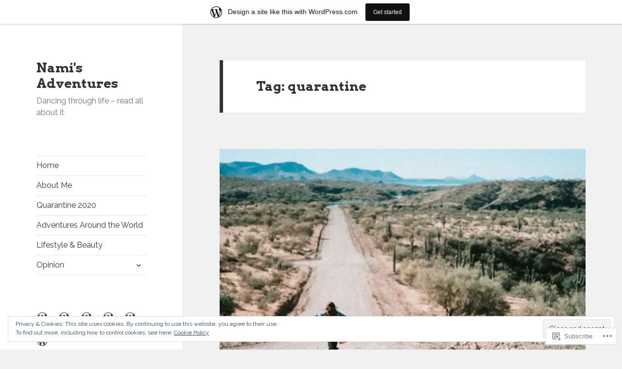

--- FILE ---
content_type: text/html; charset=UTF-8
request_url: https://namisadventures.wordpress.com/tag/quarantine/
body_size: 39492
content:
<!DOCTYPE html>
<html lang="en-GB" class="no-js">
<head>
	<meta charset="UTF-8">
	<meta name="viewport" content="width=device-width, initial-scale=1.0">
	<link rel="profile" href="https://gmpg.org/xfn/11">
	<link rel="pingback" href="https://namisadventures.wordpress.com/xmlrpc.php">
	<script>(function(html){html.className = html.className.replace(/\bno-js\b/,'js')})(document.documentElement);</script>
<title>quarantine &#8211; Nami&#039;s Adventures</title>
<script type="text/javascript">
  WebFontConfig = {"google":{"families":["Arvo:b:latin,latin-ext","Raleway:r,i,b,bi:latin,latin-ext"]},"api_url":"https:\/\/fonts-api.wp.com\/css"};
  (function() {
    var wf = document.createElement('script');
    wf.src = '/wp-content/plugins/custom-fonts/js/webfont.js';
    wf.type = 'text/javascript';
    wf.async = 'true';
    var s = document.getElementsByTagName('script')[0];
    s.parentNode.insertBefore(wf, s);
	})();
</script><style id="jetpack-custom-fonts-css">.wf-active body, .wf-active button, .wf-active input, .wf-active select, .wf-active textarea{font-family:"Raleway",sans-serif}.wf-active blockquote cite, .wf-active blockquote small{font-family:"Raleway",sans-serif}.wf-active ::-webkit-input-placeholder{font-family:"Raleway",sans-serif}.wf-active :-moz-placeholder{font-family:"Raleway",sans-serif}.wf-active ::-moz-placeholder{font-family:"Raleway",sans-serif}.wf-active :-ms-input-placeholder{font-family:"Raleway",sans-serif}.wf-active button, .wf-active input[type="button"], .wf-active input[type="reset"], .wf-active input[type="submit"]{font-family:"Raleway",sans-serif}.wf-active .post-password-form label{font-family:"Raleway",sans-serif}.wf-active .main-navigation .menu-item-description{font-family:"Raleway",sans-serif}.wf-active .post-navigation .meta-nav{font-family:"Raleway",sans-serif}.wf-active .post-navigation .post-title{font-family:"Raleway",sans-serif}.wf-active .pagination{font-family:"Raleway",sans-serif}.wf-active .comment-navigation, .wf-active .image-navigation{font-family:"Raleway",sans-serif}.wf-active .site .skip-link{font-family:"Raleway",sans-serif}.wf-active .logged-in .site .skip-link{font-family:"Raleway",sans-serif}.wf-active .site-description{font-family:"Raleway",sans-serif}.wf-active .widget_calendar caption{font-family:"Raleway",sans-serif}.wf-active .widget_rss .rss-date, .wf-active .widget_rss cite{font-family:"Raleway",sans-serif}.wf-active .author-heading{font-family:"Raleway",sans-serif}.wf-active .entry-footer{font-family:"Raleway",sans-serif}.wf-active .page-links{font-family:"Raleway",sans-serif}.wf-active .entry-caption{font-family:"Raleway",sans-serif}.wf-active .comment-metadata, .wf-active .pingback .edit-link{font-family:"Raleway",sans-serif}.wf-active .comment-list .reply a{font-family:"Raleway",sans-serif}.wf-active .comment-form label{font-family:"Raleway",sans-serif}.wf-active .comment-awaiting-moderation, .wf-active .comment-notes, .wf-active .form-allowed-tags, .wf-active .logged-in-as{font-family:"Raleway",sans-serif}.wf-active .no-comments{font-family:"Raleway",sans-serif}.wf-active .wp-caption-text{font-family:"Raleway",sans-serif}.wf-active .gallery-caption{font-family:"Raleway",sans-serif}.wf-active h1, .wf-active h2:not(.site-description), .wf-active h3, .wf-active h4, .wf-active h5, .wf-active h6{font-family:"Arvo",serif;font-weight:700;font-style:normal}.wf-active .site-title{font-family:"Arvo",serif;font-weight:700;font-style:normal}.wf-active .widget-title{font-family:"Arvo",serif;font-style:normal;font-weight:700}.wf-active .entry-title{font-style:normal;font-weight:700}.wf-active .comment-content h1, .wf-active .entry-content h1, .wf-active .entry-summary h1, .wf-active .page-content h1{font-style:normal;font-weight:700}.wf-active .comment-content h2, .wf-active .entry-content h2, .wf-active .entry-summary h2, .wf-active .page-content h2{font-style:normal;font-weight:700}.wf-active .comment-content h3, .wf-active .entry-content h3, .wf-active .entry-summary h3, .wf-active .page-content h3{font-style:normal;font-weight:700}.wf-active .comment-content h4, .wf-active .comment-content h5, .wf-active .comment-content h6, .wf-active .entry-content h4, .wf-active .entry-content h5, .wf-active .entry-content h6, .wf-active .entry-summary h4, .wf-active .entry-summary h5, .wf-active .entry-summary h6, .wf-active .page-content h4, .wf-active .page-content h5, .wf-active .page-content h6{font-style:normal;font-weight:700}.wf-active .page-title{font-family:"Arvo",serif;font-style:normal;font-weight:700}.wf-active .format-aside .entry-title, .wf-active .format-audio .entry-title, .wf-active .format-chat .entry-title, .wf-active .format-gallery .entry-title, .wf-active .format-image .entry-title, .wf-active .format-link .entry-title, .wf-active .format-quote .entry-title, .wf-active .format-status .entry-title, .wf-active .format-video .entry-title{font-style:normal;font-weight:700}.wf-active .comment-reply-title, .wf-active .comments-title{font-family:"Arvo",serif;font-style:normal;font-weight:700}@media screen and (min-width: 38.75em){.wf-active .site-title{font-style:normal;font-weight:700}}@media screen and (min-width: 46.25em){.wf-active .site-title{font-style:normal;font-weight:700}}@media screen and (min-width: 46.25em){.wf-active .widget-title{font-style:normal;font-weight:700}}@media screen and (min-width: 46.25em){.wf-active .entry-title{font-style:normal;font-weight:700}}@media screen and (min-width: 46.25em){.wf-active .entry-content h1, .wf-active .entry-summary h1, .wf-active .page-content h1, .wf-active .comment-content h1{font-style:normal;font-weight:700}}@media screen and (min-width: 46.25em){.wf-active .entry-content h2, .wf-active .entry-summary h2, .wf-active .page-content h2, .wf-active .comment-content h2{font-style:normal;font-weight:700}}@media screen and (min-width: 46.25em){.wf-active .entry-content h3, .wf-active .entry-summary h3, .wf-active .page-content h3, .wf-active .comment-content h3{font-style:normal;font-weight:700}}@media screen and (min-width: 46.25em){.wf-active .entry-content h4, .wf-active .entry-summary h4, .wf-active .page-content h4, .wf-active .comment-content h4{font-style:normal;font-weight:700}}@media screen and (min-width: 46.25em){.wf-active .entry-content h5, .wf-active .entry-content h6, .wf-active .entry-summary h5, .wf-active .entry-summary h6, .wf-active .page-content h5, .wf-active .page-content h6, .wf-active .comment-content h5, .wf-active .comment-content h6{font-style:normal;font-weight:700}}@media screen and (min-width: 46.25em){.wf-active .page-title, .wf-active .comments-title, .wf-active .comment-reply-title, .wf-active .post-navigation .post-title{font-style:normal;font-weight:700}}@media screen and (min-width: 46.25em){.wf-active .format-aside .entry-title, .wf-active .format-image .entry-title, .wf-active .format-video .entry-title, .wf-active .format-quote .entry-title, .wf-active .format-gallery .entry-title, .wf-active .format-status .entry-title, .wf-active .format-link .entry-title, .wf-active .format-audio .entry-title, .wf-active .format-chat .entry-title{font-style:normal;font-weight:700}}@media screen and (min-width: 55em){.wf-active .site-title{font-style:normal;font-weight:700}}@media screen and (min-width: 55em){.wf-active .widget-title{font-style:normal;font-weight:700}}@media screen and (min-width: 55em){.wf-active .entry-title{font-style:normal;font-weight:700}}@media screen and (min-width: 55em){.wf-active .entry-content h1, .wf-active .entry-summary h1, .wf-active .page-content h1, .wf-active .comment-content h1{font-style:normal;font-weight:700}}@media screen and (min-width: 55em){.wf-active .entry-content h2, .wf-active .entry-summary h2, .wf-active .page-content h2, .wf-active .comment-content h2{font-style:normal;font-weight:700}}@media screen and (min-width: 55em){.wf-active .entry-content h3, .wf-active .entry-summary h3, .wf-active .page-content h3, .wf-active .comment-content h3{font-style:normal;font-weight:700}}@media screen and (min-width: 55em){.wf-active .entry-content h4, .wf-active .entry-summary h4, .wf-active .page-content h4, .wf-active .comment-content h4{font-style:normal;font-weight:700}}@media screen and (min-width: 55em){.wf-active .entry-content h5, .wf-active .entry-content h6, .wf-active .entry-summary h5, .wf-active .entry-summary h6, .wf-active .page-content h5, .wf-active .page-content h6, .wf-active .comment-content h5, .wf-active .comment-content h6{font-style:normal;font-weight:700}}@media screen and (min-width: 55em){.wf-active .page-title, .wf-active .comments-title, .wf-active .comment-reply-title, .wf-active .post-navigation .post-title{font-style:normal;font-weight:700}}@media screen and (min-width: 55em){.wf-active .format-aside .entry-title, .wf-active .format-image .entry-title, .wf-active .format-video .entry-title, .wf-active .format-quote .entry-title, .wf-active .format-gallery .entry-title, .wf-active .format-status .entry-title, .wf-active .format-link .entry-title, .wf-active .format-audio .entry-title, .wf-active .format-chat .entry-title{font-style:normal;font-weight:700}}@media screen and (min-width: 59.6875em){.wf-active .site-title{font-style:normal;font-weight:700}}@media screen and (min-width: 59.6875em){.wf-active .widget-title{font-style:normal;font-weight:700}}@media screen and (min-width: 59.6875em){.wf-active .entry-title{font-style:normal;font-weight:700}}@media screen and (min-width: 59.6875em){.wf-active .entry-content h1, .wf-active .entry-summary h1, .wf-active .page-content h1, .wf-active .comment-content h1{font-style:normal;font-weight:700}}@media screen and (min-width: 59.6875em){.wf-active .entry-content h2, .wf-active .entry-summary h2, .wf-active .page-content h2, .wf-active .comment-content h2{font-style:normal;font-weight:700}}@media screen and (min-width: 59.6875em){.wf-active .entry-content h3, .wf-active .entry-summary h3, .wf-active .page-content h3, .wf-active .comment-content h3{font-style:normal;font-weight:700}}@media screen and (min-width: 59.6875em){.wf-active .entry-content h4, .wf-active .entry-summary h4, .wf-active .page-content h4, .wf-active .comment-content h4{font-style:normal;font-weight:700}}@media screen and (min-width: 59.6875em){.wf-active .entry-content h5, .wf-active .entry-content h6, .wf-active .entry-summary h5, .wf-active .entry-summary h6, .wf-active .page-content h5, .wf-active .page-content h6, .wf-active .comment-content h5, .wf-active .comment-content h6{font-style:normal;font-weight:700}}@media screen and (min-width: 59.6875em){.wf-active .page-title, .wf-active .comments-title, .wf-active .comment-reply-title, .wf-active .post-navigation .post-title{font-style:normal;font-weight:700}}@media screen and (min-width: 59.6875em){.wf-active .format-aside .entry-title, .wf-active .format-image .entry-title, .wf-active .format-video .entry-title, .wf-active .format-quote .entry-title, .wf-active .format-gallery .entry-title, .wf-active .format-status .entry-title, .wf-active .format-link .entry-title, .wf-active .format-audio .entry-title, .wf-active .format-chat .entry-title{font-style:normal;font-weight:700}}@media screen and (min-width: 68.75em){.wf-active .site-title{font-style:normal;font-weight:700}}@media screen and (min-width: 68.75em){.wf-active .widget-title{font-style:normal;font-weight:700}}@media screen and (min-width: 68.75em){.wf-active .entry-title{font-style:normal;font-weight:700}}@media screen and (min-width: 68.75em){.wf-active .entry-content h1, .wf-active .entry-summary h1, .wf-active .page-content h1, .wf-active .comment-content h1{font-style:normal;font-weight:700}}@media screen and (min-width: 68.75em){.wf-active .entry-content h2, .wf-active .entry-summary h2, .wf-active .page-content h2, .wf-active .comment-content h2{font-style:normal;font-weight:700}}@media screen and (min-width: 68.75em){.wf-active .entry-content h3, .wf-active .entry-summary h3, .wf-active .page-content h3, .wf-active .comment-content h3{font-style:normal;font-weight:700}}@media screen and (min-width: 68.75em){.wf-active .entry-content h4, .wf-active .entry-summary h4, .wf-active .page-content h4, .wf-active .comment-content h4{font-style:normal;font-weight:700}}@media screen and (min-width: 68.75em){.wf-active .entry-content h5, .wf-active .entry-content h6, .wf-active .entry-summary h5, .wf-active .entry-summary h6, .wf-active .page-content h5, .wf-active .page-content h6, .wf-active .comment-content h5, .wf-active .comment-content h6{font-style:normal;font-weight:700}}@media screen and (min-width: 68.75em){.wf-active .page-title, .wf-active .comments-title, .wf-active .comment-reply-title, .wf-active .post-navigation .post-title{font-style:normal;font-weight:700}}@media screen and (min-width: 68.75em){.wf-active .format-aside .entry-title, .wf-active .format-image .entry-title, .wf-active .format-video .entry-title, .wf-active .format-quote .entry-title, .wf-active .format-gallery .entry-title, .wf-active .format-status .entry-title, .wf-active .format-link .entry-title, .wf-active .format-audio .entry-title, .wf-active .format-chat .entry-title{font-style:normal;font-weight:700}}@media screen and (min-width: 77.5em){.wf-active .site-title{font-style:normal;font-weight:700}}@media screen and (min-width: 77.5em){.wf-active .widget-title{font-style:normal;font-weight:700}}@media screen and (min-width: 77.5em){.wf-active .entry-title{font-style:normal;font-weight:700}}@media screen and (min-width: 77.5em){.wf-active .entry-content h1, .wf-active .entry-summary h1, .wf-active .page-content h1, .wf-active .comment-content h1{font-style:normal;font-weight:700}}@media screen and (min-width: 77.5em){.wf-active .entry-content h2, .wf-active .entry-summary h2, .wf-active .page-content h2, .wf-active .comment-content h2{font-style:normal;font-weight:700}}@media screen and (min-width: 77.5em){.wf-active .entry-content h3, .wf-active .entry-summary h3, .wf-active .page-content h3, .wf-active .comment-content h3{font-style:normal;font-weight:700}}@media screen and (min-width: 77.5em){.wf-active .entry-content h4, .wf-active .entry-summary h4, .wf-active .page-content h4, .wf-active .comment-content h4{font-style:normal;font-weight:700}}@media screen and (min-width: 77.5em){.wf-active .entry-content h5, .wf-active .entry-content h6, .wf-active .entry-summary h5, .wf-active .entry-summary h6, .wf-active .page-content h5, .wf-active .page-content h6, .wf-active .comment-content h5, .wf-active .comment-content h6{font-style:normal;font-weight:700}}@media screen and (min-width: 77.5em){.wf-active .page-title, .wf-active .comments-title, .wf-active .comment-reply-title, .wf-active .post-navigation .post-title{font-style:normal;font-weight:700}}@media screen and (min-width: 77.5em){.wf-active .format-aside .entry-title, .wf-active .format-image .entry-title, .wf-active .format-video .entry-title, .wf-active .format-quote .entry-title, .wf-active .format-gallery .entry-title, .wf-active .format-status .entry-title, .wf-active .format-link .entry-title, .wf-active .format-audio .entry-title, .wf-active .format-chat .entry-title{font-style:normal;font-weight:700}}</style>
<meta name='robots' content='max-image-preview:large' />
<link rel='dns-prefetch' href='//s0.wp.com' />
<link rel='dns-prefetch' href='//af.pubmine.com' />
<link rel="alternate" type="application/rss+xml" title="Nami&#039;s Adventures &raquo; Feed" href="https://namisadventures.wordpress.com/feed/" />
<link rel="alternate" type="application/rss+xml" title="Nami&#039;s Adventures &raquo; Comments Feed" href="https://namisadventures.wordpress.com/comments/feed/" />
<link rel="alternate" type="application/rss+xml" title="Nami&#039;s Adventures &raquo; quarantine Tag Feed" href="https://namisadventures.wordpress.com/tag/quarantine/feed/" />
	<script type="text/javascript">
		/* <![CDATA[ */
		function addLoadEvent(func) {
			var oldonload = window.onload;
			if (typeof window.onload != 'function') {
				window.onload = func;
			} else {
				window.onload = function () {
					oldonload();
					func();
				}
			}
		}
		/* ]]> */
	</script>
	<link crossorigin='anonymous' rel='stylesheet' id='all-css-0-1' href='/_static/??-eJx9jt0KwjAMhV/IGocy8UJ8lq7Latf0hyWl7O2tIoooXp6T830EalYmRcEoEIrKVKyLDDNK1sY/M3CJENJYCBnkigGVpEQMJoWsBaQ2fJ3cJIhxa5g38Ftb3WhRGLC0a/IOFekKgiGTluZmWQn/Cch5fH/3SF/zgZJ9AUEvHsVFqwa9QJt+Nnf4Es7dse/6w+7U7+cb/ZVmYQ==&cssminify=yes' type='text/css' media='all' />
<style id='wp-emoji-styles-inline-css'>

	img.wp-smiley, img.emoji {
		display: inline !important;
		border: none !important;
		box-shadow: none !important;
		height: 1em !important;
		width: 1em !important;
		margin: 0 0.07em !important;
		vertical-align: -0.1em !important;
		background: none !important;
		padding: 0 !important;
	}
/*# sourceURL=wp-emoji-styles-inline-css */
</style>
<link crossorigin='anonymous' rel='stylesheet' id='all-css-2-1' href='/wp-content/plugins/gutenberg-core/v22.2.0/build/styles/block-library/style.css?m=1764855221i&cssminify=yes' type='text/css' media='all' />
<style id='wp-block-library-inline-css'>
.has-text-align-justify {
	text-align:justify;
}
.has-text-align-justify{text-align:justify;}

/*# sourceURL=wp-block-library-inline-css */
</style><style id='wp-block-paragraph-inline-css'>
.is-small-text{font-size:.875em}.is-regular-text{font-size:1em}.is-large-text{font-size:2.25em}.is-larger-text{font-size:3em}.has-drop-cap:not(:focus):first-letter{float:left;font-size:8.4em;font-style:normal;font-weight:100;line-height:.68;margin:.05em .1em 0 0;text-transform:uppercase}body.rtl .has-drop-cap:not(:focus):first-letter{float:none;margin-left:.1em}p.has-drop-cap.has-background{overflow:hidden}:root :where(p.has-background){padding:1.25em 2.375em}:where(p.has-text-color:not(.has-link-color)) a{color:inherit}p.has-text-align-left[style*="writing-mode:vertical-lr"],p.has-text-align-right[style*="writing-mode:vertical-rl"]{rotate:180deg}
/*# sourceURL=/wp-content/plugins/gutenberg-core/v22.2.0/build/styles/block-library/paragraph/style.css */
</style>
<style id='wp-block-pullquote-inline-css'>
.wp-block-pullquote{box-sizing:border-box;margin:0 0 1em;overflow-wrap:break-word;padding:4em 0;text-align:center}.wp-block-pullquote blockquote,.wp-block-pullquote p{color:inherit}.wp-block-pullquote blockquote{margin:0}.wp-block-pullquote p{margin-top:0}.wp-block-pullquote p:last-child{margin-bottom:0}.wp-block-pullquote.alignleft,.wp-block-pullquote.alignright{max-width:420px}.wp-block-pullquote cite,.wp-block-pullquote footer{position:relative}.wp-block-pullquote .has-text-color a{color:inherit}.wp-block-pullquote.has-text-align-left blockquote{text-align:left}.wp-block-pullquote.has-text-align-right blockquote{text-align:right}.wp-block-pullquote.has-text-align-center blockquote{text-align:center}.wp-block-pullquote.is-style-solid-color{border:none}.wp-block-pullquote.is-style-solid-color blockquote{margin-left:auto;margin-right:auto;max-width:60%}.wp-block-pullquote.is-style-solid-color blockquote p{font-size:2em;margin-bottom:0;margin-top:0}.wp-block-pullquote.is-style-solid-color blockquote cite{font-style:normal;text-transform:none}.wp-block-pullquote :where(cite){color:inherit;display:block}
/*# sourceURL=/wp-content/plugins/gutenberg-core/v22.2.0/build/styles/block-library/pullquote/style.css */
</style>
<style id='wp-block-pullquote-theme-inline-css'>
.wp-block-pullquote{border-bottom:4px solid;border-top:4px solid;color:currentColor;margin-bottom:1.75em}.wp-block-pullquote :where(cite),.wp-block-pullquote :where(footer),.wp-block-pullquote__citation{color:currentColor;font-size:.8125em;font-style:normal;text-transform:uppercase}
/*# sourceURL=/wp-content/plugins/gutenberg-core/v22.2.0/build/styles/block-library/pullquote/theme.css */
</style>
<style id='wp-block-separator-inline-css'>
@charset "UTF-8";.wp-block-separator{border:none;border-top:2px solid}:root :where(.wp-block-separator.is-style-dots){height:auto;line-height:1;text-align:center}:root :where(.wp-block-separator.is-style-dots):before{color:currentColor;content:"···";font-family:serif;font-size:1.5em;letter-spacing:2em;padding-left:2em}.wp-block-separator.is-style-dots{background:none!important;border:none!important}
/*# sourceURL=/wp-content/plugins/gutenberg-core/v22.2.0/build/styles/block-library/separator/style.css */
</style>
<style id='wp-block-separator-theme-inline-css'>
.wp-block-separator.has-css-opacity{opacity:.4}.wp-block-separator{border:none;border-bottom:2px solid;margin-left:auto;margin-right:auto}.wp-block-separator.has-alpha-channel-opacity{opacity:1}.wp-block-separator:not(.is-style-wide):not(.is-style-dots){width:100px}.wp-block-separator.has-background:not(.is-style-dots){border-bottom:none;height:1px}.wp-block-separator.has-background:not(.is-style-wide):not(.is-style-dots){height:2px}
/*# sourceURL=/wp-content/plugins/gutenberg-core/v22.2.0/build/styles/block-library/separator/theme.css */
</style>
<style id='wp-block-image-inline-css'>
.wp-block-image>a,.wp-block-image>figure>a{display:inline-block}.wp-block-image img{box-sizing:border-box;height:auto;max-width:100%;vertical-align:bottom}@media not (prefers-reduced-motion){.wp-block-image img.hide{visibility:hidden}.wp-block-image img.show{animation:show-content-image .4s}}.wp-block-image[style*=border-radius] img,.wp-block-image[style*=border-radius]>a{border-radius:inherit}.wp-block-image.has-custom-border img{box-sizing:border-box}.wp-block-image.aligncenter{text-align:center}.wp-block-image.alignfull>a,.wp-block-image.alignwide>a{width:100%}.wp-block-image.alignfull img,.wp-block-image.alignwide img{height:auto;width:100%}.wp-block-image .aligncenter,.wp-block-image .alignleft,.wp-block-image .alignright,.wp-block-image.aligncenter,.wp-block-image.alignleft,.wp-block-image.alignright{display:table}.wp-block-image .aligncenter>figcaption,.wp-block-image .alignleft>figcaption,.wp-block-image .alignright>figcaption,.wp-block-image.aligncenter>figcaption,.wp-block-image.alignleft>figcaption,.wp-block-image.alignright>figcaption{caption-side:bottom;display:table-caption}.wp-block-image .alignleft{float:left;margin:.5em 1em .5em 0}.wp-block-image .alignright{float:right;margin:.5em 0 .5em 1em}.wp-block-image .aligncenter{margin-left:auto;margin-right:auto}.wp-block-image :where(figcaption){margin-bottom:1em;margin-top:.5em}.wp-block-image.is-style-circle-mask img{border-radius:9999px}@supports ((-webkit-mask-image:none) or (mask-image:none)) or (-webkit-mask-image:none){.wp-block-image.is-style-circle-mask img{border-radius:0;-webkit-mask-image:url('data:image/svg+xml;utf8,<svg viewBox="0 0 100 100" xmlns="http://www.w3.org/2000/svg"><circle cx="50" cy="50" r="50"/></svg>');mask-image:url('data:image/svg+xml;utf8,<svg viewBox="0 0 100 100" xmlns="http://www.w3.org/2000/svg"><circle cx="50" cy="50" r="50"/></svg>');mask-mode:alpha;-webkit-mask-position:center;mask-position:center;-webkit-mask-repeat:no-repeat;mask-repeat:no-repeat;-webkit-mask-size:contain;mask-size:contain}}:root :where(.wp-block-image.is-style-rounded img,.wp-block-image .is-style-rounded img){border-radius:9999px}.wp-block-image figure{margin:0}.wp-lightbox-container{display:flex;flex-direction:column;position:relative}.wp-lightbox-container img{cursor:zoom-in}.wp-lightbox-container img:hover+button{opacity:1}.wp-lightbox-container button{align-items:center;backdrop-filter:blur(16px) saturate(180%);background-color:#5a5a5a40;border:none;border-radius:4px;cursor:zoom-in;display:flex;height:20px;justify-content:center;opacity:0;padding:0;position:absolute;right:16px;text-align:center;top:16px;width:20px;z-index:100}@media not (prefers-reduced-motion){.wp-lightbox-container button{transition:opacity .2s ease}}.wp-lightbox-container button:focus-visible{outline:3px auto #5a5a5a40;outline:3px auto -webkit-focus-ring-color;outline-offset:3px}.wp-lightbox-container button:hover{cursor:pointer;opacity:1}.wp-lightbox-container button:focus{opacity:1}.wp-lightbox-container button:focus,.wp-lightbox-container button:hover,.wp-lightbox-container button:not(:hover):not(:active):not(.has-background){background-color:#5a5a5a40;border:none}.wp-lightbox-overlay{box-sizing:border-box;cursor:zoom-out;height:100vh;left:0;overflow:hidden;position:fixed;top:0;visibility:hidden;width:100%;z-index:100000}.wp-lightbox-overlay .close-button{align-items:center;cursor:pointer;display:flex;justify-content:center;min-height:40px;min-width:40px;padding:0;position:absolute;right:calc(env(safe-area-inset-right) + 16px);top:calc(env(safe-area-inset-top) + 16px);z-index:5000000}.wp-lightbox-overlay .close-button:focus,.wp-lightbox-overlay .close-button:hover,.wp-lightbox-overlay .close-button:not(:hover):not(:active):not(.has-background){background:none;border:none}.wp-lightbox-overlay .lightbox-image-container{height:var(--wp--lightbox-container-height);left:50%;overflow:hidden;position:absolute;top:50%;transform:translate(-50%,-50%);transform-origin:top left;width:var(--wp--lightbox-container-width);z-index:9999999999}.wp-lightbox-overlay .wp-block-image{align-items:center;box-sizing:border-box;display:flex;height:100%;justify-content:center;margin:0;position:relative;transform-origin:0 0;width:100%;z-index:3000000}.wp-lightbox-overlay .wp-block-image img{height:var(--wp--lightbox-image-height);min-height:var(--wp--lightbox-image-height);min-width:var(--wp--lightbox-image-width);width:var(--wp--lightbox-image-width)}.wp-lightbox-overlay .wp-block-image figcaption{display:none}.wp-lightbox-overlay button{background:none;border:none}.wp-lightbox-overlay .scrim{background-color:#fff;height:100%;opacity:.9;position:absolute;width:100%;z-index:2000000}.wp-lightbox-overlay.active{visibility:visible}@media not (prefers-reduced-motion){.wp-lightbox-overlay.active{animation:turn-on-visibility .25s both}.wp-lightbox-overlay.active img{animation:turn-on-visibility .35s both}.wp-lightbox-overlay.show-closing-animation:not(.active){animation:turn-off-visibility .35s both}.wp-lightbox-overlay.show-closing-animation:not(.active) img{animation:turn-off-visibility .25s both}.wp-lightbox-overlay.zoom.active{animation:none;opacity:1;visibility:visible}.wp-lightbox-overlay.zoom.active .lightbox-image-container{animation:lightbox-zoom-in .4s}.wp-lightbox-overlay.zoom.active .lightbox-image-container img{animation:none}.wp-lightbox-overlay.zoom.active .scrim{animation:turn-on-visibility .4s forwards}.wp-lightbox-overlay.zoom.show-closing-animation:not(.active){animation:none}.wp-lightbox-overlay.zoom.show-closing-animation:not(.active) .lightbox-image-container{animation:lightbox-zoom-out .4s}.wp-lightbox-overlay.zoom.show-closing-animation:not(.active) .lightbox-image-container img{animation:none}.wp-lightbox-overlay.zoom.show-closing-animation:not(.active) .scrim{animation:turn-off-visibility .4s forwards}}@keyframes show-content-image{0%{visibility:hidden}99%{visibility:hidden}to{visibility:visible}}@keyframes turn-on-visibility{0%{opacity:0}to{opacity:1}}@keyframes turn-off-visibility{0%{opacity:1;visibility:visible}99%{opacity:0;visibility:visible}to{opacity:0;visibility:hidden}}@keyframes lightbox-zoom-in{0%{transform:translate(calc((-100vw + var(--wp--lightbox-scrollbar-width))/2 + var(--wp--lightbox-initial-left-position)),calc(-50vh + var(--wp--lightbox-initial-top-position))) scale(var(--wp--lightbox-scale))}to{transform:translate(-50%,-50%) scale(1)}}@keyframes lightbox-zoom-out{0%{transform:translate(-50%,-50%) scale(1);visibility:visible}99%{visibility:visible}to{transform:translate(calc((-100vw + var(--wp--lightbox-scrollbar-width))/2 + var(--wp--lightbox-initial-left-position)),calc(-50vh + var(--wp--lightbox-initial-top-position))) scale(var(--wp--lightbox-scale));visibility:hidden}}
/*# sourceURL=/wp-content/plugins/gutenberg-core/v22.2.0/build/styles/block-library/image/style.css */
</style>
<style id='wp-block-image-theme-inline-css'>
:root :where(.wp-block-image figcaption){color:#555;font-size:13px;text-align:center}.is-dark-theme :root :where(.wp-block-image figcaption){color:#ffffffa6}.wp-block-image{margin:0 0 1em}
/*# sourceURL=/wp-content/plugins/gutenberg-core/v22.2.0/build/styles/block-library/image/theme.css */
</style>
<style id='wp-block-media-text-inline-css'>
.wp-block-media-text{box-sizing:border-box;direction:ltr;display:grid;grid-template-columns:50% 1fr;grid-template-rows:auto}.wp-block-media-text.has-media-on-the-right{grid-template-columns:1fr 50%}.wp-block-media-text.is-vertically-aligned-top>.wp-block-media-text__content,.wp-block-media-text.is-vertically-aligned-top>.wp-block-media-text__media{align-self:start}.wp-block-media-text.is-vertically-aligned-center>.wp-block-media-text__content,.wp-block-media-text.is-vertically-aligned-center>.wp-block-media-text__media,.wp-block-media-text>.wp-block-media-text__content,.wp-block-media-text>.wp-block-media-text__media{align-self:center}.wp-block-media-text.is-vertically-aligned-bottom>.wp-block-media-text__content,.wp-block-media-text.is-vertically-aligned-bottom>.wp-block-media-text__media{align-self:end}.wp-block-media-text>.wp-block-media-text__media{grid-column:1;grid-row:1;margin:0}.wp-block-media-text>.wp-block-media-text__content{direction:ltr;grid-column:2;grid-row:1;padding:0 8%;word-break:break-word}.wp-block-media-text.has-media-on-the-right>.wp-block-media-text__media{grid-column:2;grid-row:1}.wp-block-media-text.has-media-on-the-right>.wp-block-media-text__content{grid-column:1;grid-row:1}.wp-block-media-text__media a{display:block}.wp-block-media-text__media img,.wp-block-media-text__media video{height:auto;max-width:unset;vertical-align:middle;width:100%}.wp-block-media-text.is-image-fill>.wp-block-media-text__media{background-size:cover;height:100%;min-height:250px}.wp-block-media-text.is-image-fill>.wp-block-media-text__media>a{display:block;height:100%}.wp-block-media-text.is-image-fill>.wp-block-media-text__media img{clip:rect(0,0,0,0);border:0;height:1px;margin:-1px;overflow:hidden;padding:0;position:absolute;width:1px}.wp-block-media-text.is-image-fill-element>.wp-block-media-text__media{height:100%;min-height:250px}.wp-block-media-text.is-image-fill-element>.wp-block-media-text__media>a{display:block;height:100%}.wp-block-media-text.is-image-fill-element>.wp-block-media-text__media img{height:100%;object-fit:cover;width:100%}@media (max-width:600px){.wp-block-media-text.is-stacked-on-mobile{grid-template-columns:100%!important}.wp-block-media-text.is-stacked-on-mobile>.wp-block-media-text__media{grid-column:1;grid-row:1}.wp-block-media-text.is-stacked-on-mobile>.wp-block-media-text__content{grid-column:1;grid-row:2}}
/*# sourceURL=/wp-content/plugins/gutenberg-core/v22.2.0/build/styles/block-library/media-text/style.css */
</style>
<style id='global-styles-inline-css'>
:root{--wp--preset--aspect-ratio--square: 1;--wp--preset--aspect-ratio--4-3: 4/3;--wp--preset--aspect-ratio--3-4: 3/4;--wp--preset--aspect-ratio--3-2: 3/2;--wp--preset--aspect-ratio--2-3: 2/3;--wp--preset--aspect-ratio--16-9: 16/9;--wp--preset--aspect-ratio--9-16: 9/16;--wp--preset--color--black: #000000;--wp--preset--color--cyan-bluish-gray: #abb8c3;--wp--preset--color--white: #fff;--wp--preset--color--pale-pink: #f78da7;--wp--preset--color--vivid-red: #cf2e2e;--wp--preset--color--luminous-vivid-orange: #ff6900;--wp--preset--color--luminous-vivid-amber: #fcb900;--wp--preset--color--light-green-cyan: #7bdcb5;--wp--preset--color--vivid-green-cyan: #00d084;--wp--preset--color--pale-cyan-blue: #8ed1fc;--wp--preset--color--vivid-cyan-blue: #0693e3;--wp--preset--color--vivid-purple: #9b51e0;--wp--preset--color--dark-gray: #111;--wp--preset--color--light-gray: #f1f1f1;--wp--preset--color--yellow: #f4ca16;--wp--preset--color--dark-brown: #352712;--wp--preset--color--medium-pink: #e53b51;--wp--preset--color--light-pink: #ffe5d1;--wp--preset--color--dark-purple: #2e2256;--wp--preset--color--purple: #674970;--wp--preset--color--blue-gray: #22313f;--wp--preset--color--bright-blue: #55c3dc;--wp--preset--color--light-blue: #e9f2f9;--wp--preset--gradient--vivid-cyan-blue-to-vivid-purple: linear-gradient(135deg,rgb(6,147,227) 0%,rgb(155,81,224) 100%);--wp--preset--gradient--light-green-cyan-to-vivid-green-cyan: linear-gradient(135deg,rgb(122,220,180) 0%,rgb(0,208,130) 100%);--wp--preset--gradient--luminous-vivid-amber-to-luminous-vivid-orange: linear-gradient(135deg,rgb(252,185,0) 0%,rgb(255,105,0) 100%);--wp--preset--gradient--luminous-vivid-orange-to-vivid-red: linear-gradient(135deg,rgb(255,105,0) 0%,rgb(207,46,46) 100%);--wp--preset--gradient--very-light-gray-to-cyan-bluish-gray: linear-gradient(135deg,rgb(238,238,238) 0%,rgb(169,184,195) 100%);--wp--preset--gradient--cool-to-warm-spectrum: linear-gradient(135deg,rgb(74,234,220) 0%,rgb(151,120,209) 20%,rgb(207,42,186) 40%,rgb(238,44,130) 60%,rgb(251,105,98) 80%,rgb(254,248,76) 100%);--wp--preset--gradient--blush-light-purple: linear-gradient(135deg,rgb(255,206,236) 0%,rgb(152,150,240) 100%);--wp--preset--gradient--blush-bordeaux: linear-gradient(135deg,rgb(254,205,165) 0%,rgb(254,45,45) 50%,rgb(107,0,62) 100%);--wp--preset--gradient--luminous-dusk: linear-gradient(135deg,rgb(255,203,112) 0%,rgb(199,81,192) 50%,rgb(65,88,208) 100%);--wp--preset--gradient--pale-ocean: linear-gradient(135deg,rgb(255,245,203) 0%,rgb(182,227,212) 50%,rgb(51,167,181) 100%);--wp--preset--gradient--electric-grass: linear-gradient(135deg,rgb(202,248,128) 0%,rgb(113,206,126) 100%);--wp--preset--gradient--midnight: linear-gradient(135deg,rgb(2,3,129) 0%,rgb(40,116,252) 100%);--wp--preset--gradient--dark-gray-gradient-gradient: linear-gradient(90deg, rgba(17,17,17,1) 0%, rgba(42,42,42,1) 100%);--wp--preset--gradient--light-gray-gradient: linear-gradient(90deg, rgba(241,241,241,1) 0%, rgba(215,215,215,1) 100%);--wp--preset--gradient--white-gradient: linear-gradient(90deg, rgba(255,255,255,1) 0%, rgba(230,230,230,1) 100%);--wp--preset--gradient--yellow-gradient: linear-gradient(90deg, rgba(244,202,22,1) 0%, rgba(205,168,10,1) 100%);--wp--preset--gradient--dark-brown-gradient: linear-gradient(90deg, rgba(53,39,18,1) 0%, rgba(91,67,31,1) 100%);--wp--preset--gradient--medium-pink-gradient: linear-gradient(90deg, rgba(229,59,81,1) 0%, rgba(209,28,51,1) 100%);--wp--preset--gradient--light-pink-gradient: linear-gradient(90deg, rgba(255,229,209,1) 0%, rgba(255,200,158,1) 100%);--wp--preset--gradient--dark-purple-gradient: linear-gradient(90deg, rgba(46,34,86,1) 0%, rgba(66,48,123,1) 100%);--wp--preset--gradient--purple-gradient: linear-gradient(90deg, rgba(103,73,112,1) 0%, rgba(131,93,143,1) 100%);--wp--preset--gradient--blue-gray-gradient: linear-gradient(90deg, rgba(34,49,63,1) 0%, rgba(52,75,96,1) 100%);--wp--preset--gradient--bright-blue-gradient: linear-gradient(90deg, rgba(85,195,220,1) 0%, rgba(43,180,211,1) 100%);--wp--preset--gradient--light-blue-gradient: linear-gradient(90deg, rgba(233,242,249,1) 0%, rgba(193,218,238,1) 100%);--wp--preset--font-size--small: 13px;--wp--preset--font-size--medium: 20px;--wp--preset--font-size--large: 36px;--wp--preset--font-size--x-large: 42px;--wp--preset--font-family--albert-sans: 'Albert Sans', sans-serif;--wp--preset--font-family--alegreya: Alegreya, serif;--wp--preset--font-family--arvo: Arvo, serif;--wp--preset--font-family--bodoni-moda: 'Bodoni Moda', serif;--wp--preset--font-family--bricolage-grotesque: 'Bricolage Grotesque', sans-serif;--wp--preset--font-family--cabin: Cabin, sans-serif;--wp--preset--font-family--chivo: Chivo, sans-serif;--wp--preset--font-family--commissioner: Commissioner, sans-serif;--wp--preset--font-family--cormorant: Cormorant, serif;--wp--preset--font-family--courier-prime: 'Courier Prime', monospace;--wp--preset--font-family--crimson-pro: 'Crimson Pro', serif;--wp--preset--font-family--dm-mono: 'DM Mono', monospace;--wp--preset--font-family--dm-sans: 'DM Sans', sans-serif;--wp--preset--font-family--dm-serif-display: 'DM Serif Display', serif;--wp--preset--font-family--domine: Domine, serif;--wp--preset--font-family--eb-garamond: 'EB Garamond', serif;--wp--preset--font-family--epilogue: Epilogue, sans-serif;--wp--preset--font-family--fahkwang: Fahkwang, sans-serif;--wp--preset--font-family--figtree: Figtree, sans-serif;--wp--preset--font-family--fira-sans: 'Fira Sans', sans-serif;--wp--preset--font-family--fjalla-one: 'Fjalla One', sans-serif;--wp--preset--font-family--fraunces: Fraunces, serif;--wp--preset--font-family--gabarito: Gabarito, system-ui;--wp--preset--font-family--ibm-plex-mono: 'IBM Plex Mono', monospace;--wp--preset--font-family--ibm-plex-sans: 'IBM Plex Sans', sans-serif;--wp--preset--font-family--ibarra-real-nova: 'Ibarra Real Nova', serif;--wp--preset--font-family--instrument-serif: 'Instrument Serif', serif;--wp--preset--font-family--inter: Inter, sans-serif;--wp--preset--font-family--josefin-sans: 'Josefin Sans', sans-serif;--wp--preset--font-family--jost: Jost, sans-serif;--wp--preset--font-family--libre-baskerville: 'Libre Baskerville', serif;--wp--preset--font-family--libre-franklin: 'Libre Franklin', sans-serif;--wp--preset--font-family--literata: Literata, serif;--wp--preset--font-family--lora: Lora, serif;--wp--preset--font-family--merriweather: Merriweather, serif;--wp--preset--font-family--montserrat: Montserrat, sans-serif;--wp--preset--font-family--newsreader: Newsreader, serif;--wp--preset--font-family--noto-sans-mono: 'Noto Sans Mono', sans-serif;--wp--preset--font-family--nunito: Nunito, sans-serif;--wp--preset--font-family--open-sans: 'Open Sans', sans-serif;--wp--preset--font-family--overpass: Overpass, sans-serif;--wp--preset--font-family--pt-serif: 'PT Serif', serif;--wp--preset--font-family--petrona: Petrona, serif;--wp--preset--font-family--piazzolla: Piazzolla, serif;--wp--preset--font-family--playfair-display: 'Playfair Display', serif;--wp--preset--font-family--plus-jakarta-sans: 'Plus Jakarta Sans', sans-serif;--wp--preset--font-family--poppins: Poppins, sans-serif;--wp--preset--font-family--raleway: Raleway, sans-serif;--wp--preset--font-family--roboto: Roboto, sans-serif;--wp--preset--font-family--roboto-slab: 'Roboto Slab', serif;--wp--preset--font-family--rubik: Rubik, sans-serif;--wp--preset--font-family--rufina: Rufina, serif;--wp--preset--font-family--sora: Sora, sans-serif;--wp--preset--font-family--source-sans-3: 'Source Sans 3', sans-serif;--wp--preset--font-family--source-serif-4: 'Source Serif 4', serif;--wp--preset--font-family--space-mono: 'Space Mono', monospace;--wp--preset--font-family--syne: Syne, sans-serif;--wp--preset--font-family--texturina: Texturina, serif;--wp--preset--font-family--urbanist: Urbanist, sans-serif;--wp--preset--font-family--work-sans: 'Work Sans', sans-serif;--wp--preset--spacing--20: 0.44rem;--wp--preset--spacing--30: 0.67rem;--wp--preset--spacing--40: 1rem;--wp--preset--spacing--50: 1.5rem;--wp--preset--spacing--60: 2.25rem;--wp--preset--spacing--70: 3.38rem;--wp--preset--spacing--80: 5.06rem;--wp--preset--shadow--natural: 6px 6px 9px rgba(0, 0, 0, 0.2);--wp--preset--shadow--deep: 12px 12px 50px rgba(0, 0, 0, 0.4);--wp--preset--shadow--sharp: 6px 6px 0px rgba(0, 0, 0, 0.2);--wp--preset--shadow--outlined: 6px 6px 0px -3px rgb(255, 255, 255), 6px 6px rgb(0, 0, 0);--wp--preset--shadow--crisp: 6px 6px 0px rgb(0, 0, 0);}:where(.is-layout-flex){gap: 0.5em;}:where(.is-layout-grid){gap: 0.5em;}body .is-layout-flex{display: flex;}.is-layout-flex{flex-wrap: wrap;align-items: center;}.is-layout-flex > :is(*, div){margin: 0;}body .is-layout-grid{display: grid;}.is-layout-grid > :is(*, div){margin: 0;}:where(.wp-block-columns.is-layout-flex){gap: 2em;}:where(.wp-block-columns.is-layout-grid){gap: 2em;}:where(.wp-block-post-template.is-layout-flex){gap: 1.25em;}:where(.wp-block-post-template.is-layout-grid){gap: 1.25em;}.has-black-color{color: var(--wp--preset--color--black) !important;}.has-cyan-bluish-gray-color{color: var(--wp--preset--color--cyan-bluish-gray) !important;}.has-white-color{color: var(--wp--preset--color--white) !important;}.has-pale-pink-color{color: var(--wp--preset--color--pale-pink) !important;}.has-vivid-red-color{color: var(--wp--preset--color--vivid-red) !important;}.has-luminous-vivid-orange-color{color: var(--wp--preset--color--luminous-vivid-orange) !important;}.has-luminous-vivid-amber-color{color: var(--wp--preset--color--luminous-vivid-amber) !important;}.has-light-green-cyan-color{color: var(--wp--preset--color--light-green-cyan) !important;}.has-vivid-green-cyan-color{color: var(--wp--preset--color--vivid-green-cyan) !important;}.has-pale-cyan-blue-color{color: var(--wp--preset--color--pale-cyan-blue) !important;}.has-vivid-cyan-blue-color{color: var(--wp--preset--color--vivid-cyan-blue) !important;}.has-vivid-purple-color{color: var(--wp--preset--color--vivid-purple) !important;}.has-black-background-color{background-color: var(--wp--preset--color--black) !important;}.has-cyan-bluish-gray-background-color{background-color: var(--wp--preset--color--cyan-bluish-gray) !important;}.has-white-background-color{background-color: var(--wp--preset--color--white) !important;}.has-pale-pink-background-color{background-color: var(--wp--preset--color--pale-pink) !important;}.has-vivid-red-background-color{background-color: var(--wp--preset--color--vivid-red) !important;}.has-luminous-vivid-orange-background-color{background-color: var(--wp--preset--color--luminous-vivid-orange) !important;}.has-luminous-vivid-amber-background-color{background-color: var(--wp--preset--color--luminous-vivid-amber) !important;}.has-light-green-cyan-background-color{background-color: var(--wp--preset--color--light-green-cyan) !important;}.has-vivid-green-cyan-background-color{background-color: var(--wp--preset--color--vivid-green-cyan) !important;}.has-pale-cyan-blue-background-color{background-color: var(--wp--preset--color--pale-cyan-blue) !important;}.has-vivid-cyan-blue-background-color{background-color: var(--wp--preset--color--vivid-cyan-blue) !important;}.has-vivid-purple-background-color{background-color: var(--wp--preset--color--vivid-purple) !important;}.has-black-border-color{border-color: var(--wp--preset--color--black) !important;}.has-cyan-bluish-gray-border-color{border-color: var(--wp--preset--color--cyan-bluish-gray) !important;}.has-white-border-color{border-color: var(--wp--preset--color--white) !important;}.has-pale-pink-border-color{border-color: var(--wp--preset--color--pale-pink) !important;}.has-vivid-red-border-color{border-color: var(--wp--preset--color--vivid-red) !important;}.has-luminous-vivid-orange-border-color{border-color: var(--wp--preset--color--luminous-vivid-orange) !important;}.has-luminous-vivid-amber-border-color{border-color: var(--wp--preset--color--luminous-vivid-amber) !important;}.has-light-green-cyan-border-color{border-color: var(--wp--preset--color--light-green-cyan) !important;}.has-vivid-green-cyan-border-color{border-color: var(--wp--preset--color--vivid-green-cyan) !important;}.has-pale-cyan-blue-border-color{border-color: var(--wp--preset--color--pale-cyan-blue) !important;}.has-vivid-cyan-blue-border-color{border-color: var(--wp--preset--color--vivid-cyan-blue) !important;}.has-vivid-purple-border-color{border-color: var(--wp--preset--color--vivid-purple) !important;}.has-vivid-cyan-blue-to-vivid-purple-gradient-background{background: var(--wp--preset--gradient--vivid-cyan-blue-to-vivid-purple) !important;}.has-light-green-cyan-to-vivid-green-cyan-gradient-background{background: var(--wp--preset--gradient--light-green-cyan-to-vivid-green-cyan) !important;}.has-luminous-vivid-amber-to-luminous-vivid-orange-gradient-background{background: var(--wp--preset--gradient--luminous-vivid-amber-to-luminous-vivid-orange) !important;}.has-luminous-vivid-orange-to-vivid-red-gradient-background{background: var(--wp--preset--gradient--luminous-vivid-orange-to-vivid-red) !important;}.has-very-light-gray-to-cyan-bluish-gray-gradient-background{background: var(--wp--preset--gradient--very-light-gray-to-cyan-bluish-gray) !important;}.has-cool-to-warm-spectrum-gradient-background{background: var(--wp--preset--gradient--cool-to-warm-spectrum) !important;}.has-blush-light-purple-gradient-background{background: var(--wp--preset--gradient--blush-light-purple) !important;}.has-blush-bordeaux-gradient-background{background: var(--wp--preset--gradient--blush-bordeaux) !important;}.has-luminous-dusk-gradient-background{background: var(--wp--preset--gradient--luminous-dusk) !important;}.has-pale-ocean-gradient-background{background: var(--wp--preset--gradient--pale-ocean) !important;}.has-electric-grass-gradient-background{background: var(--wp--preset--gradient--electric-grass) !important;}.has-midnight-gradient-background{background: var(--wp--preset--gradient--midnight) !important;}.has-small-font-size{font-size: var(--wp--preset--font-size--small) !important;}.has-medium-font-size{font-size: var(--wp--preset--font-size--medium) !important;}.has-large-font-size{font-size: var(--wp--preset--font-size--large) !important;}.has-x-large-font-size{font-size: var(--wp--preset--font-size--x-large) !important;}.has-albert-sans-font-family{font-family: var(--wp--preset--font-family--albert-sans) !important;}.has-alegreya-font-family{font-family: var(--wp--preset--font-family--alegreya) !important;}.has-arvo-font-family{font-family: var(--wp--preset--font-family--arvo) !important;}.has-bodoni-moda-font-family{font-family: var(--wp--preset--font-family--bodoni-moda) !important;}.has-bricolage-grotesque-font-family{font-family: var(--wp--preset--font-family--bricolage-grotesque) !important;}.has-cabin-font-family{font-family: var(--wp--preset--font-family--cabin) !important;}.has-chivo-font-family{font-family: var(--wp--preset--font-family--chivo) !important;}.has-commissioner-font-family{font-family: var(--wp--preset--font-family--commissioner) !important;}.has-cormorant-font-family{font-family: var(--wp--preset--font-family--cormorant) !important;}.has-courier-prime-font-family{font-family: var(--wp--preset--font-family--courier-prime) !important;}.has-crimson-pro-font-family{font-family: var(--wp--preset--font-family--crimson-pro) !important;}.has-dm-mono-font-family{font-family: var(--wp--preset--font-family--dm-mono) !important;}.has-dm-sans-font-family{font-family: var(--wp--preset--font-family--dm-sans) !important;}.has-dm-serif-display-font-family{font-family: var(--wp--preset--font-family--dm-serif-display) !important;}.has-domine-font-family{font-family: var(--wp--preset--font-family--domine) !important;}.has-eb-garamond-font-family{font-family: var(--wp--preset--font-family--eb-garamond) !important;}.has-epilogue-font-family{font-family: var(--wp--preset--font-family--epilogue) !important;}.has-fahkwang-font-family{font-family: var(--wp--preset--font-family--fahkwang) !important;}.has-figtree-font-family{font-family: var(--wp--preset--font-family--figtree) !important;}.has-fira-sans-font-family{font-family: var(--wp--preset--font-family--fira-sans) !important;}.has-fjalla-one-font-family{font-family: var(--wp--preset--font-family--fjalla-one) !important;}.has-fraunces-font-family{font-family: var(--wp--preset--font-family--fraunces) !important;}.has-gabarito-font-family{font-family: var(--wp--preset--font-family--gabarito) !important;}.has-ibm-plex-mono-font-family{font-family: var(--wp--preset--font-family--ibm-plex-mono) !important;}.has-ibm-plex-sans-font-family{font-family: var(--wp--preset--font-family--ibm-plex-sans) !important;}.has-ibarra-real-nova-font-family{font-family: var(--wp--preset--font-family--ibarra-real-nova) !important;}.has-instrument-serif-font-family{font-family: var(--wp--preset--font-family--instrument-serif) !important;}.has-inter-font-family{font-family: var(--wp--preset--font-family--inter) !important;}.has-josefin-sans-font-family{font-family: var(--wp--preset--font-family--josefin-sans) !important;}.has-jost-font-family{font-family: var(--wp--preset--font-family--jost) !important;}.has-libre-baskerville-font-family{font-family: var(--wp--preset--font-family--libre-baskerville) !important;}.has-libre-franklin-font-family{font-family: var(--wp--preset--font-family--libre-franklin) !important;}.has-literata-font-family{font-family: var(--wp--preset--font-family--literata) !important;}.has-lora-font-family{font-family: var(--wp--preset--font-family--lora) !important;}.has-merriweather-font-family{font-family: var(--wp--preset--font-family--merriweather) !important;}.has-montserrat-font-family{font-family: var(--wp--preset--font-family--montserrat) !important;}.has-newsreader-font-family{font-family: var(--wp--preset--font-family--newsreader) !important;}.has-noto-sans-mono-font-family{font-family: var(--wp--preset--font-family--noto-sans-mono) !important;}.has-nunito-font-family{font-family: var(--wp--preset--font-family--nunito) !important;}.has-open-sans-font-family{font-family: var(--wp--preset--font-family--open-sans) !important;}.has-overpass-font-family{font-family: var(--wp--preset--font-family--overpass) !important;}.has-pt-serif-font-family{font-family: var(--wp--preset--font-family--pt-serif) !important;}.has-petrona-font-family{font-family: var(--wp--preset--font-family--petrona) !important;}.has-piazzolla-font-family{font-family: var(--wp--preset--font-family--piazzolla) !important;}.has-playfair-display-font-family{font-family: var(--wp--preset--font-family--playfair-display) !important;}.has-plus-jakarta-sans-font-family{font-family: var(--wp--preset--font-family--plus-jakarta-sans) !important;}.has-poppins-font-family{font-family: var(--wp--preset--font-family--poppins) !important;}.has-raleway-font-family{font-family: var(--wp--preset--font-family--raleway) !important;}.has-roboto-font-family{font-family: var(--wp--preset--font-family--roboto) !important;}.has-roboto-slab-font-family{font-family: var(--wp--preset--font-family--roboto-slab) !important;}.has-rubik-font-family{font-family: var(--wp--preset--font-family--rubik) !important;}.has-rufina-font-family{font-family: var(--wp--preset--font-family--rufina) !important;}.has-sora-font-family{font-family: var(--wp--preset--font-family--sora) !important;}.has-source-sans-3-font-family{font-family: var(--wp--preset--font-family--source-sans-3) !important;}.has-source-serif-4-font-family{font-family: var(--wp--preset--font-family--source-serif-4) !important;}.has-space-mono-font-family{font-family: var(--wp--preset--font-family--space-mono) !important;}.has-syne-font-family{font-family: var(--wp--preset--font-family--syne) !important;}.has-texturina-font-family{font-family: var(--wp--preset--font-family--texturina) !important;}.has-urbanist-font-family{font-family: var(--wp--preset--font-family--urbanist) !important;}.has-work-sans-font-family{font-family: var(--wp--preset--font-family--work-sans) !important;}
:root :where(.wp-block-pullquote){font-size: 1.5em;line-height: 1.6;}
/*# sourceURL=global-styles-inline-css */
</style>

<style id='classic-theme-styles-inline-css'>
/*! This file is auto-generated */
.wp-block-button__link{color:#fff;background-color:#32373c;border-radius:9999px;box-shadow:none;text-decoration:none;padding:calc(.667em + 2px) calc(1.333em + 2px);font-size:1.125em}.wp-block-file__button{background:#32373c;color:#fff;text-decoration:none}
/*# sourceURL=/wp-includes/css/classic-themes.min.css */
</style>
<link crossorigin='anonymous' rel='stylesheet' id='all-css-4-1' href='/_static/??-eJyVkd1OwzAMhV8I1+rYGFwgHmVKOydky59il2pvj9siBmJUcBPlWOc7dhwcC/Q5CSXBEgbnE2Ofu5D7M+OmaR+bFtjHEggqvTVbPHqWTwewXAI1PfMdfgmKA1yzKmk9FiOTI9LRGwoU1baGjUUZ6LpSiRn0jH6IIK8K8g9uKWMZOpRRCxfrrRAlNMwkjFZ9jClLBjaJpyYMi6Tq7aJ90jjOwYhZG+xEUkx//tDIQ8KDougoadYUcfv696Fvr/RXuxpx+Yz/MXMbmPe89t5KGu706mbqKtcgRxl0JCM+p28CbDC+TuhLfG73u/vN/ulhuzu9AxSr9BU=&cssminify=yes' type='text/css' media='all' />
<style id='jetpack-global-styles-frontend-style-inline-css'>
:root { --font-headings: unset; --font-base: unset; --font-headings-default: -apple-system,BlinkMacSystemFont,"Segoe UI",Roboto,Oxygen-Sans,Ubuntu,Cantarell,"Helvetica Neue",sans-serif; --font-base-default: -apple-system,BlinkMacSystemFont,"Segoe UI",Roboto,Oxygen-Sans,Ubuntu,Cantarell,"Helvetica Neue",sans-serif;}
/*# sourceURL=jetpack-global-styles-frontend-style-inline-css */
</style>
<link crossorigin='anonymous' rel='stylesheet' id='all-css-6-1' href='/_static/??-eJyNjcsKAjEMRX/IGtQZBxfip0hMS9sxTYppGfx7H7gRN+7ugcs5sFRHKi1Ig9Jd5R6zGMyhVaTrh8G6QFHfORhYwlvw6P39PbPENZmt4G/ROQuBKWVkxxrVvuBH1lIoz2waILJekF+HUzlupnG3nQ77YZwfuRJIaQ==&cssminify=yes' type='text/css' media='all' />
<script id="wpcom-actionbar-placeholder-js-extra">
var actionbardata = {"siteID":"107976849","postID":"0","siteURL":"https://namisadventures.wordpress.com","xhrURL":"https://namisadventures.wordpress.com/wp-admin/admin-ajax.php","nonce":"8d63a61e57","isLoggedIn":"","statusMessage":"","subsEmailDefault":"instantly","proxyScriptUrl":"https://s0.wp.com/wp-content/js/wpcom-proxy-request.js?m=1513050504i&amp;ver=20211021","i18n":{"followedText":"New posts from this site will now appear in your \u003Ca href=\"https://wordpress.com/reader\"\u003EReader\u003C/a\u003E","foldBar":"Collapse this bar","unfoldBar":"Expand this bar","shortLinkCopied":"Shortlink copied to clipboard."}};
//# sourceURL=wpcom-actionbar-placeholder-js-extra
</script>
<script id="jetpack-mu-wpcom-settings-js-before">
var JETPACK_MU_WPCOM_SETTINGS = {"assetsUrl":"https://s0.wp.com/wp-content/mu-plugins/jetpack-mu-wpcom-plugin/sun/jetpack_vendor/automattic/jetpack-mu-wpcom/src/build/"};
//# sourceURL=jetpack-mu-wpcom-settings-js-before
</script>
<script crossorigin='anonymous' type='text/javascript'  src='/_static/??-eJyFjcsOwiAQRX/I6dSa+lgYvwWBEAgMOAPW/n3bqIk7V2dxT87FqYDOVC1VDIIcKxTOr7kLssN186RjM1a2MTya5fmDLnn6K0HyjlW1v/L37R6zgxKb8yQ4ZTbKCOioRN4hnQo+hw1AmcCZwmvilq7709CPh/54voQFmNpFWg=='></script>
<script id="rlt-proxy-js-after">
	rltInitialize( {"token":null,"iframeOrigins":["https:\/\/widgets.wp.com"]} );
//# sourceURL=rlt-proxy-js-after
</script>
<link rel="EditURI" type="application/rsd+xml" title="RSD" href="https://namisadventures.wordpress.com/xmlrpc.php?rsd" />
<meta name="generator" content="WordPress.com" />

<!-- Jetpack Open Graph Tags -->
<meta property="og:type" content="website" />
<meta property="og:title" content="quarantine &#8211; Nami&#039;s Adventures" />
<meta property="og:url" content="https://namisadventures.wordpress.com/tag/quarantine/" />
<meta property="og:site_name" content="Nami&#039;s Adventures" />
<meta property="og:image" content="https://namisadventures.wordpress.com/wp-content/uploads/2020/04/cropped-potential-logo-1.png?w=200" />
<meta property="og:image:width" content="200" />
<meta property="og:image:height" content="200" />
<meta property="og:image:alt" content="" />
<meta property="og:locale" content="en_GB" />
<meta property="fb:app_id" content="249643311490" />
<meta name="twitter:creator" content="@NamiTalwarrior" />
<meta name="twitter:site" content="@NamiTalwarrior" />

<!-- End Jetpack Open Graph Tags -->
<link rel="search" type="application/opensearchdescription+xml" href="https://namisadventures.wordpress.com/osd.xml" title="Nami&#039;s Adventures" />
<link rel="search" type="application/opensearchdescription+xml" href="https://s1.wp.com/opensearch.xml" title="WordPress.com" />
<style>.recentcomments a{display:inline !important;padding:0 !important;margin:0 !important;}</style>		<style type="text/css">
			.recentcomments a {
				display: inline !important;
				padding: 0 !important;
				margin: 0 !important;
			}

			table.recentcommentsavatartop img.avatar, table.recentcommentsavatarend img.avatar {
				border: 0px;
				margin: 0;
			}

			table.recentcommentsavatartop a, table.recentcommentsavatarend a {
				border: 0px !important;
				background-color: transparent !important;
			}

			td.recentcommentsavatarend, td.recentcommentsavatartop {
				padding: 0px 0px 1px 0px;
				margin: 0px;
			}

			td.recentcommentstextend {
				border: none !important;
				padding: 0px 0px 2px 10px;
			}

			.rtl td.recentcommentstextend {
				padding: 0px 10px 2px 0px;
			}

			td.recentcommentstexttop {
				border: none;
				padding: 0px 0px 0px 10px;
			}

			.rtl td.recentcommentstexttop {
				padding: 0px 10px 0px 0px;
			}
		</style>
		<meta name="description" content="Posts about quarantine written by Anamika Talwaria" />
<script>
var wa_client = {}; wa_client.cmd = []; wa_client.config = { 'blog_id': 107976849, 'blog_language': 'en', 'is_wordads': false, 'hosting_type': 0, 'afp_account_id': null, 'afp_host_id': 5038568878849053, 'theme': 'pub/twentyfifteen', '_': { 'title': 'Advertisement', 'privacy_settings': 'Privacy Settings' }, 'formats': [ 'belowpost', 'bottom_sticky', 'sidebar_sticky_right', 'sidebar', 'gutenberg_rectangle', 'gutenberg_leaderboard', 'gutenberg_mobile_leaderboard', 'gutenberg_skyscraper' ] };
</script>
		<script type="text/javascript">

			window.doNotSellCallback = function() {

				var linkElements = [
					'a[href="https://wordpress.com/?ref=footer_blog"]',
					'a[href="https://wordpress.com/?ref=footer_website"]',
					'a[href="https://wordpress.com/?ref=vertical_footer"]',
					'a[href^="https://wordpress.com/?ref=footer_segment_"]',
				].join(',');

				var dnsLink = document.createElement( 'a' );
				dnsLink.href = 'https://wordpress.com/advertising-program-optout/';
				dnsLink.classList.add( 'do-not-sell-link' );
				dnsLink.rel = 'nofollow';
				dnsLink.style.marginLeft = '0.5em';
				dnsLink.textContent = 'Do Not Sell or Share My Personal Information';

				var creditLinks = document.querySelectorAll( linkElements );

				if ( 0 === creditLinks.length ) {
					return false;
				}

				Array.prototype.forEach.call( creditLinks, function( el ) {
					el.insertAdjacentElement( 'afterend', dnsLink );
				});

				return true;
			};

		</script>
		<link rel="icon" href="https://namisadventures.wordpress.com/wp-content/uploads/2020/04/cropped-potential-logo-1.png?w=32" sizes="32x32" />
<link rel="icon" href="https://namisadventures.wordpress.com/wp-content/uploads/2020/04/cropped-potential-logo-1.png?w=192" sizes="192x192" />
<link rel="apple-touch-icon" href="https://namisadventures.wordpress.com/wp-content/uploads/2020/04/cropped-potential-logo-1.png?w=180" />
<meta name="msapplication-TileImage" content="https://namisadventures.wordpress.com/wp-content/uploads/2020/04/cropped-potential-logo-1.png?w=270" />
<script type="text/javascript">
	window.google_analytics_uacct = "UA-52447-2";
</script>

<script type="text/javascript">
	var _gaq = _gaq || [];
	_gaq.push(['_setAccount', 'UA-52447-2']);
	_gaq.push(['_gat._anonymizeIp']);
	_gaq.push(['_setDomainName', 'wordpress.com']);
	_gaq.push(['_initData']);
	_gaq.push(['_trackPageview']);

	(function() {
		var ga = document.createElement('script'); ga.type = 'text/javascript'; ga.async = true;
		ga.src = ('https:' == document.location.protocol ? 'https://ssl' : 'http://www') + '.google-analytics.com/ga.js';
		(document.getElementsByTagName('head')[0] || document.getElementsByTagName('body')[0]).appendChild(ga);
	})();
</script>
<link crossorigin='anonymous' rel='stylesheet' id='all-css-0-3' href='/_static/??-eJyVzN0KwjAMhuEbcgv1B/VAvBTZsiDZ0rQ0Dbt9K6jg4Q7fj48H1txh0kpaIXqXxZ+sBjPVPODyaTBXeLAijM4ytRwNC+fKqX3/qo+sPZrtYCMsCZdmrZypbARimlzIAIeS3Eh+n+/w9u7xFs6nw/USjmE/vwD9El0g&cssminify=yes' type='text/css' media='all' />
</head>

<body class="archive tag tag-quarantine tag-1186564 wp-embed-responsive wp-theme-pubtwentyfifteen customizer-styles-applied jetpack-reblog-enabled has-marketing-bar has-marketing-bar-theme-twenty-fifteen">
<div id="page" class="hfeed site">
	<a class="skip-link screen-reader-text" href="#content">
		Skip to content	</a>

	<div id="sidebar" class="sidebar">
		<header id="masthead" class="site-header" role="banner">
			<div class="site-branding">
				<a href="https://namisadventures.wordpress.com/" class="site-logo-link" rel="home" itemprop="url"></a>
										<p class="site-title"><a href="https://namisadventures.wordpress.com/" rel="home">Nami&#039;s Adventures</a></p>
												<p class="site-description">Dancing through life &#8211; read all about it</p>
										<button class="secondary-toggle">Menu and widgets</button>
			</div><!-- .site-branding -->
		</header><!-- .site-header -->

			<div id="secondary" class="secondary">

					<nav id="site-navigation" class="main-navigation" role="navigation">
				<div class="menu-pages-container"><ul id="menu-pages" class="nav-menu"><li id="menu-item-629" class="menu-item menu-item-type-custom menu-item-object-custom menu-item-home menu-item-629"><a href="https://namisadventures.wordpress.com">Home</a></li>
<li id="menu-item-1513" class="menu-item menu-item-type-post_type menu-item-object-page menu-item-1513"><a href="https://namisadventures.wordpress.com/about-2/">About Me</a></li>
<li id="menu-item-1514" class="menu-item menu-item-type-taxonomy menu-item-object-category menu-item-1514"><a href="https://namisadventures.wordpress.com/category/quarantine-2020/">Quarantine 2020</a></li>
<li id="menu-item-1058" class="menu-item menu-item-type-taxonomy menu-item-object-category menu-item-1058"><a href="https://namisadventures.wordpress.com/category/adventures-around-the-world/">Adventures Around the World</a></li>
<li id="menu-item-1522" class="menu-item menu-item-type-taxonomy menu-item-object-category menu-item-1522"><a href="https://namisadventures.wordpress.com/category/lifestyle/">Lifestyle &amp; Beauty</a></li>
<li id="menu-item-1059" class="menu-item menu-item-type-taxonomy menu-item-object-category menu-item-has-children menu-item-1059"><a href="https://namisadventures.wordpress.com/category/opinion/">Opinion</a>
<ul class="sub-menu">
	<li id="menu-item-1521" class="menu-item menu-item-type-taxonomy menu-item-object-category menu-item-1521"><a href="https://namisadventures.wordpress.com/category/reviews/">Reviews</a></li>
</ul>
</li>
</ul></div>			</nav><!-- .main-navigation -->
		
					<nav id="social-navigation" class="social-navigation" role="navigation">
				<div class="menu-pages-container"><ul id="menu-pages-1" class="menu"><li class="menu-item menu-item-type-custom menu-item-object-custom menu-item-home menu-item-629"><a href="https://namisadventures.wordpress.com"><span class="screen-reader-text">Home</span></a></li>
<li class="menu-item menu-item-type-post_type menu-item-object-page menu-item-1513"><a href="https://namisadventures.wordpress.com/about-2/"><span class="screen-reader-text">About Me</span></a></li>
<li class="menu-item menu-item-type-taxonomy menu-item-object-category menu-item-1514"><a href="https://namisadventures.wordpress.com/category/quarantine-2020/"><span class="screen-reader-text">Quarantine 2020</span></a></li>
<li class="menu-item menu-item-type-taxonomy menu-item-object-category menu-item-1058"><a href="https://namisadventures.wordpress.com/category/adventures-around-the-world/"><span class="screen-reader-text">Adventures Around the World</span></a></li>
<li class="menu-item menu-item-type-taxonomy menu-item-object-category menu-item-1522"><a href="https://namisadventures.wordpress.com/category/lifestyle/"><span class="screen-reader-text">Lifestyle &amp; Beauty</span></a></li>
<li class="menu-item menu-item-type-taxonomy menu-item-object-category menu-item-1059"><a href="https://namisadventures.wordpress.com/category/opinion/"><span class="screen-reader-text">Opinion</span></a></li>
</ul></div>			</nav><!-- .social-navigation -->
		
					<div id="widget-area" class="widget-area" role="complementary">
				<aside id="follow_button_widget-3" class="widget widget_follow_button_widget">
		<a class="wordpress-follow-button" href="https://namisadventures.wordpress.com" data-blog="107976849" data-lang="en-gb" >Follow Nami&#039;s Adventures on WordPress.com</a>
		<script type="text/javascript">(function(d){ window.wpcomPlatform = {"titles":{"timelines":"Embeddable Timelines","followButton":"Follow Button","wpEmbeds":"WordPress Embeds"}}; var f = d.getElementsByTagName('SCRIPT')[0], p = d.createElement('SCRIPT');p.type = 'text/javascript';p.async = true;p.src = '//widgets.wp.com/platform.js';f.parentNode.insertBefore(p,f);}(document));</script>

		</aside>
		<aside id="recent-posts-2" class="widget widget_recent_entries">
		<h2 class="widget-title">Recent Posts</h2><nav aria-label="Recent Posts">
		<ul>
											<li>
					<a href="https://namisadventures.wordpress.com/2021/01/10/2021-goals/">Sorry I was gone &#8211; but I&#8217;m back for&nbsp;2021</a>
									</li>
											<li>
					<a href="https://namisadventures.wordpress.com/2020/10/27/city-break-copenhagen/">City Break: Copenhagen</a>
									</li>
											<li>
					<a href="https://namisadventures.wordpress.com/2020/07/31/7-unmissable-uk-seaside-holidays/">7 Unmissable UK Seaside&nbsp;Holidays</a>
									</li>
											<li>
					<a href="https://namisadventures.wordpress.com/2020/06/17/leaving-lockdown-what-now/">The Road to Leaving&nbsp;Lockdown</a>
									</li>
											<li>
					<a href="https://namisadventures.wordpress.com/2020/05/13/uk-roadtrips-national-parks/">The Best UK Road&nbsp;Trips</a>
									</li>
					</ul>

		</nav></aside><aside id="archives-7" class="widget widget_archive"><h2 class="widget-title">Archive</h2>		<label class="screen-reader-text" for="archives-dropdown-7">Archive</label>
		<select id="archives-dropdown-7" name="archive-dropdown">
			
			<option value="">Select Month</option>
				<option value='https://namisadventures.wordpress.com/2021/01/'> Jan 2021 </option>
	<option value='https://namisadventures.wordpress.com/2020/10/'> Oct 2020 </option>
	<option value='https://namisadventures.wordpress.com/2020/07/'> Jul 2020 </option>
	<option value='https://namisadventures.wordpress.com/2020/06/'> Jun 2020 </option>
	<option value='https://namisadventures.wordpress.com/2020/05/'> May 2020 </option>
	<option value='https://namisadventures.wordpress.com/2020/04/'> Apr 2020 </option>
	<option value='https://namisadventures.wordpress.com/2020/03/'> Mar 2020 </option>
	<option value='https://namisadventures.wordpress.com/2020/01/'> Jan 2020 </option>
	<option value='https://namisadventures.wordpress.com/2019/12/'> Dec 2019 </option>
	<option value='https://namisadventures.wordpress.com/2019/11/'> Nov 2019 </option>
	<option value='https://namisadventures.wordpress.com/2019/06/'> Jun 2019 </option>
	<option value='https://namisadventures.wordpress.com/2019/05/'> May 2019 </option>
	<option value='https://namisadventures.wordpress.com/2019/04/'> Apr 2019 </option>
	<option value='https://namisadventures.wordpress.com/2019/03/'> Mar 2019 </option>
	<option value='https://namisadventures.wordpress.com/2019/01/'> Jan 2019 </option>
	<option value='https://namisadventures.wordpress.com/2018/12/'> Dec 2018 </option>
	<option value='https://namisadventures.wordpress.com/2018/11/'> Nov 2018 </option>
	<option value='https://namisadventures.wordpress.com/2018/09/'> Sep 2018 </option>
	<option value='https://namisadventures.wordpress.com/2018/08/'> Aug 2018 </option>
	<option value='https://namisadventures.wordpress.com/2018/06/'> Jun 2018 </option>
	<option value='https://namisadventures.wordpress.com/2018/05/'> May 2018 </option>
	<option value='https://namisadventures.wordpress.com/2018/04/'> Apr 2018 </option>
	<option value='https://namisadventures.wordpress.com/2018/03/'> Mar 2018 </option>
	<option value='https://namisadventures.wordpress.com/2018/02/'> Feb 2018 </option>
	<option value='https://namisadventures.wordpress.com/2018/01/'> Jan 2018 </option>
	<option value='https://namisadventures.wordpress.com/2017/09/'> Sep 2017 </option>
	<option value='https://namisadventures.wordpress.com/2017/07/'> Jul 2017 </option>
	<option value='https://namisadventures.wordpress.com/2017/06/'> Jun 2017 </option>
	<option value='https://namisadventures.wordpress.com/2017/05/'> May 2017 </option>
	<option value='https://namisadventures.wordpress.com/2017/03/'> Mar 2017 </option>
	<option value='https://namisadventures.wordpress.com/2016/06/'> Jun 2016 </option>
	<option value='https://namisadventures.wordpress.com/2016/04/'> Apr 2016 </option>
	<option value='https://namisadventures.wordpress.com/2016/03/'> Mar 2016 </option>

		</select>

			<script>
( ( dropdownId ) => {
	const dropdown = document.getElementById( dropdownId );
	function onSelectChange() {
		setTimeout( () => {
			if ( 'escape' === dropdown.dataset.lastkey ) {
				return;
			}
			if ( dropdown.value ) {
				document.location.href = dropdown.value;
			}
		}, 250 );
	}
	function onKeyUp( event ) {
		if ( 'Escape' === event.key ) {
			dropdown.dataset.lastkey = 'escape';
		} else {
			delete dropdown.dataset.lastkey;
		}
	}
	function onClick() {
		delete dropdown.dataset.lastkey;
	}
	dropdown.addEventListener( 'keyup', onKeyUp );
	dropdown.addEventListener( 'click', onClick );
	dropdown.addEventListener( 'change', onSelectChange );
})( "archives-dropdown-7" );

//# sourceURL=WP_Widget_Archives%3A%3Awidget
</script>
</aside><aside id="blog_subscription-3" class="widget widget_blog_subscription jetpack_subscription_widget"><h2 class="widget-title"><label for="subscribe-field">Subscribe to Blog via Email</label></h2>

			<div class="wp-block-jetpack-subscriptions__container">
			<form
				action="https://subscribe.wordpress.com"
				method="post"
				accept-charset="utf-8"
				data-blog="107976849"
				data-post_access_level="everybody"
				id="subscribe-blog"
			>
				<p>Enter your email address to subscribe to this blog and receive notifications of new posts by email.</p>
				<p id="subscribe-email">
					<label
						id="subscribe-field-label"
						for="subscribe-field"
						class="screen-reader-text"
					>
						Email Address:					</label>

					<input
							type="email"
							name="email"
							autocomplete="email"
							
							style="width: 95%; padding: 1px 10px"
							placeholder="Email Address"
							value=""
							id="subscribe-field"
							required
						/>				</p>

				<p id="subscribe-submit"
									>
					<input type="hidden" name="action" value="subscribe"/>
					<input type="hidden" name="blog_id" value="107976849"/>
					<input type="hidden" name="source" value="https://namisadventures.wordpress.com/tag/quarantine/"/>
					<input type="hidden" name="sub-type" value="widget"/>
					<input type="hidden" name="redirect_fragment" value="subscribe-blog"/>
					<input type="hidden" id="_wpnonce" name="_wpnonce" value="f143fe4586" />					<button type="submit"
													class="wp-block-button__link"
																	>
						Subscribe					</button>
				</p>
			</form>
							<div class="wp-block-jetpack-subscriptions__subscount">
					Join 173 other subscribers.				</div>
						</div>
			
</aside><aside id="search-5" class="widget widget_search"><h2 class="widget-title">Search</h2><form role="search" method="get" class="search-form" action="https://namisadventures.wordpress.com/">
				<label>
					<span class="screen-reader-text">Search for:</span>
					<input type="search" class="search-field" placeholder="Search &hellip;" value="" name="s" />
				</label>
				<input type="submit" class="search-submit screen-reader-text" value="Search" />
			</form></aside>			</div><!-- .widget-area -->
		
	</div><!-- .secondary -->

	</div><!-- .sidebar -->

	<div id="content" class="site-content">

	<section id="primary" class="content-area">
		<main id="main" class="site-main" role="main">

		
			<header class="page-header">
				<h1 class="page-title">Tag: <span>quarantine</span></h1>			</header><!-- .page-header -->

			
<article id="post-1577" class="post-1577 post type-post status-publish format-standard has-post-thumbnail hentry category-graduate-life category-opinion category-quarantine-2020 tag-adult-life tag-adulting tag-coronavirus tag-covid19 tag-lockdown tag-normal tag-quarantine">
	
	<a class="post-thumbnail" href="https://namisadventures.wordpress.com/2020/06/17/leaving-lockdown-what-now/" aria-hidden="true">
		<img width="825" height="510" src="https://namisadventures.wordpress.com/wp-content/uploads/2020/06/pexels-photo-3889965.jpeg?w=825&amp;h=510&amp;crop=1" class="attachment-post-thumbnail size-post-thumbnail wp-post-image" alt="The Road to Leaving&nbsp;Lockdown" decoding="async" srcset="https://namisadventures.wordpress.com/wp-content/uploads/2020/06/pexels-photo-3889965.jpeg?w=825&amp;h=510&amp;crop=1 825w, https://namisadventures.wordpress.com/wp-content/uploads/2020/06/pexels-photo-3889965.jpeg?w=1650&amp;h=1020&amp;crop=1 1650w, https://namisadventures.wordpress.com/wp-content/uploads/2020/06/pexels-photo-3889965.jpeg?w=150&amp;h=93&amp;crop=1 150w, https://namisadventures.wordpress.com/wp-content/uploads/2020/06/pexels-photo-3889965.jpeg?w=300&amp;h=185&amp;crop=1 300w, https://namisadventures.wordpress.com/wp-content/uploads/2020/06/pexels-photo-3889965.jpeg?w=768&amp;h=475&amp;crop=1 768w, https://namisadventures.wordpress.com/wp-content/uploads/2020/06/pexels-photo-3889965.jpeg?w=1024&amp;h=633&amp;crop=1 1024w, https://namisadventures.wordpress.com/wp-content/uploads/2020/06/pexels-photo-3889965.jpeg?w=1440&amp;h=890&amp;crop=1 1440w" sizes="(max-width: 825px) 100vw, 825px" data-attachment-id="1582" data-permalink="https://namisadventures.wordpress.com/pexels-photo-3889965/" data-orig-file="https://namisadventures.wordpress.com/wp-content/uploads/2020/06/pexels-photo-3889965.jpeg" data-orig-size="1880,1253" data-comments-opened="1" data-image-meta="{&quot;aperture&quot;:&quot;0&quot;,&quot;credit&quot;:&quot;&quot;,&quot;camera&quot;:&quot;&quot;,&quot;caption&quot;:&quot;&quot;,&quot;created_timestamp&quot;:&quot;0&quot;,&quot;copyright&quot;:&quot;&quot;,&quot;focal_length&quot;:&quot;0&quot;,&quot;iso&quot;:&quot;0&quot;,&quot;shutter_speed&quot;:&quot;0&quot;,&quot;title&quot;:&quot;&quot;,&quot;orientation&quot;:&quot;0&quot;}" data-image-title="woman walking on dirt road" data-image-description="" data-image-caption="&lt;p&gt;Photo by Taryn Elliott on &lt;a href=&quot;https://www.pexels.com/photo/woman-walking-on-dirt-road-3889965/&quot; rel=&quot;nofollow&quot;&gt;Pexels.com&lt;/a&gt;&lt;/p&gt;
" data-medium-file="https://namisadventures.wordpress.com/wp-content/uploads/2020/06/pexels-photo-3889965.jpeg?w=300" data-large-file="https://namisadventures.wordpress.com/wp-content/uploads/2020/06/pexels-photo-3889965.jpeg?w=660" />	</a>

		
	<header class="entry-header">
		<h2 class="entry-title"><a href="https://namisadventures.wordpress.com/2020/06/17/leaving-lockdown-what-now/" rel="bookmark">The Road to Leaving&nbsp;Lockdown</a></h2>	</header><!-- .entry-header -->

	<div class="entry-content">
		
<p class="has-drop-cap">Like most non key-workers, these last three months have been a challenge and a holiday simultaneously. I&#8217;m not exactly fighting the global pandemic so I can&#8217;t complain too much. But, I&#8217;ve never been more anxious about the world, or more relaxed during the day. It&#8217;s a weird combination to get used to and, naturally, I&#8217;ve gotten a bit too used to it. So, now that we&#8217;re starting to ease off the lockdown restrictions I&#8217;m worried about what will happen when things fall back into our &#8216;normal&#8217; state.</p>



<p>Picture this: a brisk walk in the cold air to the train station, being packed into the tube like sardines, sweet release as everyone steps off together, followed by the rush to get into the office. And then sat at a desk for 8 hours, laughing and joking with colleagues &#8211; perhaps even a tea round is thrown in the mix. </p>



<figure class="wp-block-image size-medium"><img data-attachment-id="678" data-permalink="https://namisadventures.wordpress.com/pexels-photo-298018/" data-orig-file="https://namisadventures.wordpress.com/wp-content/uploads/2018/05/pexels-photo-298018.jpeg" data-orig-size="1880,1250" data-comments-opened="1" data-image-meta="{&quot;aperture&quot;:&quot;0&quot;,&quot;credit&quot;:&quot;&quot;,&quot;camera&quot;:&quot;&quot;,&quot;caption&quot;:&quot;&quot;,&quot;created_timestamp&quot;:&quot;0&quot;,&quot;copyright&quot;:&quot;&quot;,&quot;focal_length&quot;:&quot;0&quot;,&quot;iso&quot;:&quot;0&quot;,&quot;shutter_speed&quot;:&quot;0&quot;,&quot;title&quot;:&quot;&quot;,&quot;orientation&quot;:&quot;0&quot;}" data-image-title="adult backpack blur business" data-image-description="" data-image-caption="" data-medium-file="https://namisadventures.wordpress.com/wp-content/uploads/2018/05/pexels-photo-298018.jpeg?w=300" data-large-file="https://namisadventures.wordpress.com/wp-content/uploads/2018/05/pexels-photo-298018.jpeg?w=660" width="1024" height="680" src="https://namisadventures.wordpress.com/wp-content/uploads/2018/05/pexels-photo-298018.jpeg?w=1024" alt="A woman standing at a station platform as a train rushes past" class="wp-image-678" srcset="https://namisadventures.wordpress.com/wp-content/uploads/2018/05/pexels-photo-298018.jpeg?w=1024 1024w, https://namisadventures.wordpress.com/wp-content/uploads/2018/05/pexels-photo-298018.jpeg?w=150 150w, https://namisadventures.wordpress.com/wp-content/uploads/2018/05/pexels-photo-298018.jpeg?w=300 300w, https://namisadventures.wordpress.com/wp-content/uploads/2018/05/pexels-photo-298018.jpeg?w=768 768w, https://namisadventures.wordpress.com/wp-content/uploads/2018/05/pexels-photo-298018.jpeg?w=1440 1440w, https://namisadventures.wordpress.com/wp-content/uploads/2018/05/pexels-photo-298018.jpeg 1880w" sizes="(max-width: 1024px) 100vw, 1024px" /></figure>



<p>It seems like an illusion, doesn&#8217;t it? Or some distant dream. Instead, our new reality could be alternative shift patterns, company-wide zoom meetings and making individual teas. (The horror!)</p>



<p>And faced with this new world, I wonder: will I be too accustomed to the &#8216;work from home&#8217; lifestyle and forget that my commute takes over an hour? Will I use that time to recoup my lost sleep or will I pick up reading again? Will I come to resent that commute? And what about my fitness routine? I&#8217;ve been so used to working out whenever I please that the idea of having to wake up in the small hours to fit in a gym session before work makes me physically sick.</p>



<p class="has-text-align-center"><strong>READ MORE:</strong> <a href="http://namisadventures.com/2020/04/29/new-skills-lockdown-learning/">What I accomplished in lockdown</a></p>



<p>And yes, I know these are small and petty things to be concerned about, but I am genuinely worried. Worried that after all this time at home, revelling in the freedom to do whatever I want, whenever I want (within the parameters of lockdown), I&#8217;m no longer fit to rejoin society. I&#8217;ve forgotten the expectations of the world. I don&#8217;t remember in-person social cues. And meal prepping has gone to hell. </p>



<p>How about you? Are you ready to rejoin the workforce? Or maybe you never left it? Let me know your thoughts &#8211; we&#8217;re all in this together after all!</p>
<div id="jp-post-flair" class="sharedaddy sd-like-enabled sd-sharing-enabled"><div class="sharedaddy sd-sharing-enabled"><div class="robots-nocontent sd-block sd-social sd-social-icon sd-sharing"><h3 class="sd-title">Share this:</h3><div class="sd-content"><ul><li class="share-twitter"><a rel="nofollow noopener noreferrer"
				data-shared="sharing-twitter-1577"
				class="share-twitter sd-button share-icon no-text"
				href="https://namisadventures.wordpress.com/2020/06/17/leaving-lockdown-what-now/?share=twitter"
				target="_blank"
				aria-labelledby="sharing-twitter-1577"
				>
				<span id="sharing-twitter-1577" hidden>Share on X (Opens in new window)</span>
				<span>X</span>
			</a></li><li class="share-facebook"><a rel="nofollow noopener noreferrer"
				data-shared="sharing-facebook-1577"
				class="share-facebook sd-button share-icon no-text"
				href="https://namisadventures.wordpress.com/2020/06/17/leaving-lockdown-what-now/?share=facebook"
				target="_blank"
				aria-labelledby="sharing-facebook-1577"
				>
				<span id="sharing-facebook-1577" hidden>Share on Facebook (Opens in new window)</span>
				<span>Facebook</span>
			</a></li><li class="share-linkedin"><a rel="nofollow noopener noreferrer"
				data-shared="sharing-linkedin-1577"
				class="share-linkedin sd-button share-icon no-text"
				href="https://namisadventures.wordpress.com/2020/06/17/leaving-lockdown-what-now/?share=linkedin"
				target="_blank"
				aria-labelledby="sharing-linkedin-1577"
				>
				<span id="sharing-linkedin-1577" hidden>Share on LinkedIn (Opens in new window)</span>
				<span>LinkedIn</span>
			</a></li><li><a href="#" class="sharing-anchor sd-button share-more"><span>More</span></a></li><li class="share-end"></li></ul><div class="sharing-hidden"><div class="inner" style="display: none;"><ul><li class="share-tumblr"><a rel="nofollow noopener noreferrer"
				data-shared="sharing-tumblr-1577"
				class="share-tumblr sd-button share-icon no-text"
				href="https://namisadventures.wordpress.com/2020/06/17/leaving-lockdown-what-now/?share=tumblr"
				target="_blank"
				aria-labelledby="sharing-tumblr-1577"
				>
				<span id="sharing-tumblr-1577" hidden>Share on Tumblr (Opens in new window)</span>
				<span>Tumblr</span>
			</a></li><li class="share-pinterest"><a rel="nofollow noopener noreferrer"
				data-shared="sharing-pinterest-1577"
				class="share-pinterest sd-button share-icon no-text"
				href="https://namisadventures.wordpress.com/2020/06/17/leaving-lockdown-what-now/?share=pinterest"
				target="_blank"
				aria-labelledby="sharing-pinterest-1577"
				>
				<span id="sharing-pinterest-1577" hidden>Share on Pinterest (Opens in new window)</span>
				<span>Pinterest</span>
			</a></li><li class="share-jetpack-whatsapp"><a rel="nofollow noopener noreferrer"
				data-shared="sharing-whatsapp-1577"
				class="share-jetpack-whatsapp sd-button share-icon no-text"
				href="https://namisadventures.wordpress.com/2020/06/17/leaving-lockdown-what-now/?share=jetpack-whatsapp"
				target="_blank"
				aria-labelledby="sharing-whatsapp-1577"
				>
				<span id="sharing-whatsapp-1577" hidden>Share on WhatsApp (Opens in new window)</span>
				<span>WhatsApp</span>
			</a></li><li class="share-end"></li></ul></div></div></div></div></div><div class='sharedaddy sd-block sd-like jetpack-likes-widget-wrapper jetpack-likes-widget-unloaded' id='like-post-wrapper-107976849-1577-69704f597d8ff' data-src='//widgets.wp.com/likes/index.html?ver=20260121#blog_id=107976849&amp;post_id=1577&amp;origin=namisadventures.wordpress.com&amp;obj_id=107976849-1577-69704f597d8ff' data-name='like-post-frame-107976849-1577-69704f597d8ff' data-title='Like or Reblog'><div class='likes-widget-placeholder post-likes-widget-placeholder' style='height: 55px;'><span class='button'><span>Like</span></span> <span class='loading'>Loading...</span></div><span class='sd-text-color'></span><a class='sd-link-color'></a></div></div>	</div><!-- .entry-content -->

	
	<footer class="entry-footer">
		<span class="posted-on"><span class="screen-reader-text">Posted on </span><a href="https://namisadventures.wordpress.com/2020/06/17/leaving-lockdown-what-now/" rel="bookmark"><time class="entry-date published" datetime="2020-06-17T18:35:22+00:00">Jun 17, 2020</time><time class="updated" datetime="2020-06-17T18:36:57+00:00">Jun 17, 2020</time></a></span><span class="cat-links"><span class="screen-reader-text">Categories </span><a href="https://namisadventures.wordpress.com/category/graduate-life/" rel="category tag">Graduate Life</a>, <a href="https://namisadventures.wordpress.com/category/opinion/" rel="category tag">Opinion</a>, <a href="https://namisadventures.wordpress.com/category/quarantine-2020/" rel="category tag">Quarantine 2020</a></span><span class="tags-links"><span class="screen-reader-text">Tags </span><a href="https://namisadventures.wordpress.com/tag/adult-life/" rel="tag">adult life</a>, <a href="https://namisadventures.wordpress.com/tag/adulting/" rel="tag">adulting</a>, <a href="https://namisadventures.wordpress.com/tag/coronavirus/" rel="tag">coronavirus</a>, <a href="https://namisadventures.wordpress.com/tag/covid19/" rel="tag">covid19</a>, <a href="https://namisadventures.wordpress.com/tag/lockdown/" rel="tag">lockdown</a>, <a href="https://namisadventures.wordpress.com/tag/normal/" rel="tag">normal</a>, <a href="https://namisadventures.wordpress.com/tag/quarantine/" rel="tag">quarantine</a></span><span class="comments-link"><a href="https://namisadventures.wordpress.com/2020/06/17/leaving-lockdown-what-now/#comments">1 Comment<span class="screen-reader-text"> on The Road to Leaving&nbsp;Lockdown</span></a></span>			</footer><!-- .entry-footer -->

</article><!-- #post-1577 -->

<article id="post-1443" class="post-1443 post type-post status-publish format-standard has-post-thumbnail hentry category-quarantine-2020 tag-books tag-cocktails tag-coronavirus tag-covid-19 tag-covid19 tag-dungeons-and-dragons tag-good-reads tag-hobbies tag-learning tag-lockdown tag-mixology tag-new-skill tag-quarantine tag-reading tag-self-care tag-skills tag-travel">
	
	<a class="post-thumbnail" href="https://namisadventures.wordpress.com/2020/04/29/new-skills-lockdown-learning/" aria-hidden="true">
		<img width="825" height="510" src="https://namisadventures.wordpress.com/wp-content/uploads/2020/03/pexels-photo-3597096.jpeg?w=825&amp;h=510&amp;crop=1" class="attachment-post-thumbnail size-post-thumbnail wp-post-image" alt="5 things I&#8217;m Learning in&nbsp;Lockdown" decoding="async" srcset="https://namisadventures.wordpress.com/wp-content/uploads/2020/03/pexels-photo-3597096.jpeg?w=825&amp;h=510&amp;crop=1 825w, https://namisadventures.wordpress.com/wp-content/uploads/2020/03/pexels-photo-3597096.jpeg?w=1650&amp;h=1020&amp;crop=1 1650w, https://namisadventures.wordpress.com/wp-content/uploads/2020/03/pexels-photo-3597096.jpeg?w=150&amp;h=93&amp;crop=1 150w, https://namisadventures.wordpress.com/wp-content/uploads/2020/03/pexels-photo-3597096.jpeg?w=300&amp;h=185&amp;crop=1 300w, https://namisadventures.wordpress.com/wp-content/uploads/2020/03/pexels-photo-3597096.jpeg?w=768&amp;h=475&amp;crop=1 768w, https://namisadventures.wordpress.com/wp-content/uploads/2020/03/pexels-photo-3597096.jpeg?w=1024&amp;h=633&amp;crop=1 1024w, https://namisadventures.wordpress.com/wp-content/uploads/2020/03/pexels-photo-3597096.jpeg?w=1440&amp;h=890&amp;crop=1 1440w" sizes="(max-width: 825px) 100vw, 825px" data-attachment-id="1436" data-permalink="https://namisadventures.wordpress.com/pexels-photo-3597096/" data-orig-file="https://namisadventures.wordpress.com/wp-content/uploads/2020/03/pexels-photo-3597096.jpeg" data-orig-size="1880,1253" data-comments-opened="1" data-image-meta="{&quot;aperture&quot;:&quot;0&quot;,&quot;credit&quot;:&quot;&quot;,&quot;camera&quot;:&quot;&quot;,&quot;caption&quot;:&quot;&quot;,&quot;created_timestamp&quot;:&quot;0&quot;,&quot;copyright&quot;:&quot;&quot;,&quot;focal_length&quot;:&quot;0&quot;,&quot;iso&quot;:&quot;0&quot;,&quot;shutter_speed&quot;:&quot;0&quot;,&quot;title&quot;:&quot;&quot;,&quot;orientation&quot;:&quot;0&quot;}" data-image-title="photo of woman leaning on window" data-image-description="" data-image-caption="&lt;p&gt;Photo by Daria Shevtsova on &lt;a href=&quot;https://www.pexels.com/photo/photo-of-woman-leaning-on-window-3597096/&quot; rel=&quot;nofollow&quot;&gt;Pexels.com&lt;/a&gt;&lt;/p&gt;
" data-medium-file="https://namisadventures.wordpress.com/wp-content/uploads/2020/03/pexels-photo-3597096.jpeg?w=300" data-large-file="https://namisadventures.wordpress.com/wp-content/uploads/2020/03/pexels-photo-3597096.jpeg?w=660" />	</a>

		
	<header class="entry-header">
		<h2 class="entry-title"><a href="https://namisadventures.wordpress.com/2020/04/29/new-skills-lockdown-learning/" rel="bookmark">5 things I&#8217;m Learning in&nbsp;Lockdown</a></h2>	</header><!-- .entry-header -->

	<div class="entry-content">
		
<p>If being alone with my phone and my thoughts has taught me anything these past few weeks, it&#8217;s that my thoughts are not very interesting. </p>



<p>So, rather than spending 8+ hours online, I&#8217;m trying to develop some new skills and hobbies so that I can leave lockdown a more well-rounded person. Or just rounder; I&#8217;ve been eating a lot&#8230;</p>



<p>So if you&#8217;re struggling for a new hobby have a look at my list and see what takes your fancy!</p>



<hr class="wp-block-separator is-style-default" />



<p class="has-drop-cap">1. <strong>Self care</strong> is high on my list. It&#8217;s something I definitely didn&#8217;t do enough of before lockdown. Now that I&#8217;m feeling powerless and even more stressed than when I was working a full-time job, I, like many others, feel my skin taking the hit. So, I&#8217;m making use of the skincare gifts I got for my birthday (in quarantine) and am looking after my skin with different creams and serums. </p>



<p class="has-text-align-center"><strong>READ MORE: <a href="https://namisadventures.com/2020/04/15/skincare-in-quarantine/" target="_blank" rel="noreferrer noopener">My quarantine skincare tips</a></strong></p>



<p>I&#8217;m also taking care of myself by keeping up with my regular exercise routine and healthy eating &#8211; although snacking is definitely still happening. I&#8217;m trying not to feel too bad every time I eat and entire bag of popcorn though &#8211; lockdown is a testing time&#8230;</p>



<div class="wp-block-media-text alignwide is-stacked-on-mobile"><figure class="wp-block-media-text__media"><img data-attachment-id="891" data-permalink="https://namisadventures.wordpress.com/pexels-photo-1189261/" data-orig-file="https://namisadventures.wordpress.com/wp-content/uploads/2019/01/pexels-photo-1189261.jpeg" data-orig-size="1880,1221" data-comments-opened="1" data-image-meta="{&quot;aperture&quot;:&quot;0&quot;,&quot;credit&quot;:&quot;&quot;,&quot;camera&quot;:&quot;&quot;,&quot;caption&quot;:&quot;&quot;,&quot;created_timestamp&quot;:&quot;0&quot;,&quot;copyright&quot;:&quot;&quot;,&quot;focal_length&quot;:&quot;0&quot;,&quot;iso&quot;:&quot;0&quot;,&quot;shutter_speed&quot;:&quot;0&quot;,&quot;title&quot;:&quot;&quot;,&quot;orientation&quot;:&quot;0&quot;}" data-image-title="person preparing rum drink" data-image-description="" data-image-caption="&lt;p&gt;Photo by Magda Ehlers on &lt;a href=&quot;https://www.pexels.com/photo/person-preparing-rum-drink-1189261/&quot; rel=&quot;nofollow&quot;&gt;Pexels.com&lt;/a&gt;&lt;/p&gt;
" data-medium-file="https://namisadventures.wordpress.com/wp-content/uploads/2019/01/pexels-photo-1189261.jpeg?w=300" data-large-file="https://namisadventures.wordpress.com/wp-content/uploads/2019/01/pexels-photo-1189261.jpeg?w=660" loading="lazy" width="1024" height="665" src="https://namisadventures.wordpress.com/wp-content/uploads/2019/01/pexels-photo-1189261.jpeg?w=1024" alt="" class="wp-image-891" srcset="https://namisadventures.wordpress.com/wp-content/uploads/2019/01/pexels-photo-1189261.jpeg?w=1024 1024w, https://namisadventures.wordpress.com/wp-content/uploads/2019/01/pexels-photo-1189261.jpeg?w=150 150w, https://namisadventures.wordpress.com/wp-content/uploads/2019/01/pexels-photo-1189261.jpeg?w=300 300w, https://namisadventures.wordpress.com/wp-content/uploads/2019/01/pexels-photo-1189261.jpeg?w=768 768w, https://namisadventures.wordpress.com/wp-content/uploads/2019/01/pexels-photo-1189261.jpeg?w=1440 1440w, https://namisadventures.wordpress.com/wp-content/uploads/2019/01/pexels-photo-1189261.jpeg 1880w" sizes="(max-width: 1024px) 100vw, 1024px" /></figure><div class="wp-block-media-text__content">
<p class="has-drop-cap">2. I love cocktail hour, so is it any surprise that <strong>mixology</strong> is a skill I&#8217;m learning? I&#8217;ve managed to perfect my mojito and pina colada recipes, but the pornstar martini is definitely lacking&#8230; If you&#8217;ve got any fun drinks recipes, please do share! No more Quarantinis though!</p>
</div></div>



<p></p>



<p class="has-drop-cap">3.<strong> Reading </strong>is high on my list, too. But only because my goal for 2020 was to read at least 2 books. So far, I&#8217;ve read <a rel="noreferrer noopener" href="https://www.bloomsbury.com/uk/wanderland-9781472951939/" target="_blank">Jini Reddy&#8217;s <em>Wanderland</em></a> which is a travel and nature piece that takes the reader all over the British countryside. I&#8217;m now part-way through <a rel="noreferrer noopener" href="https://www.penguinrandomhouse.com/books/41294/the-palace-of-illusions-by-chitra-banerjee-divakaruni/" target="_blank"><em>The Palace of Illusions</em> by Chitra Banerjee Divakaruni</a> which is a retelling of an ancient Indian epic, The Mahabharata, but from the point of view of the female protagonist &#8211; I&#8217;m all about South Asian women&#8217;s voices being heard. I fully recommend both as excellent ways to escape the monotony of both lockdown and general life.</p>



<p class="has-text-align-center"><strong>READ MORE: <a rel="noreferrer noopener" href="https://www.browngirlmagazine.com/2020/05/jini-reddys-wanderland-a-literary-journey-through-nature/" target="_blank">&#8216;Wanderland&#8217; is a literary journey through nature</a></strong></p>



<p>Plus, you could try joining or setting up an online book club so that you have a group of people to enjoy your new-found literature with. </p>



<div class="wp-block-media-text alignwide is-stacked-on-mobile"><figure class="wp-block-media-text__media"><img data-attachment-id="1459" data-permalink="https://namisadventures.wordpress.com/pexels-photo-2724664/" data-orig-file="https://namisadventures.wordpress.com/wp-content/uploads/2020/04/pexels-photo-2724664.jpeg" data-orig-size="1040,1300" data-comments-opened="1" data-image-meta="{&quot;aperture&quot;:&quot;0&quot;,&quot;credit&quot;:&quot;&quot;,&quot;camera&quot;:&quot;&quot;,&quot;caption&quot;:&quot;&quot;,&quot;created_timestamp&quot;:&quot;0&quot;,&quot;copyright&quot;:&quot;&quot;,&quot;focal_length&quot;:&quot;0&quot;,&quot;iso&quot;:&quot;0&quot;,&quot;shutter_speed&quot;:&quot;0&quot;,&quot;title&quot;:&quot;&quot;,&quot;orientation&quot;:&quot;0&quot;}" data-image-title="photo of person standing across the mountain" data-image-description="" data-image-caption="&lt;p&gt;Photo by Trace Hudson on &lt;a href=&quot;https://www.pexels.com/photo/photo-of-person-standing-across-the-mountain-2724664/&quot; rel=&quot;nofollow&quot;&gt;Pexels.com&lt;/a&gt;&lt;/p&gt;
" data-medium-file="https://namisadventures.wordpress.com/wp-content/uploads/2020/04/pexels-photo-2724664.jpeg?w=240" data-large-file="https://namisadventures.wordpress.com/wp-content/uploads/2020/04/pexels-photo-2724664.jpeg?w=660" loading="lazy" width="819" height="1023" src="https://namisadventures.wordpress.com/wp-content/uploads/2020/04/pexels-photo-2724664.jpeg?w=819" alt="" class="wp-image-1459" srcset="https://namisadventures.wordpress.com/wp-content/uploads/2020/04/pexels-photo-2724664.jpeg?w=819 819w, https://namisadventures.wordpress.com/wp-content/uploads/2020/04/pexels-photo-2724664.jpeg?w=120 120w, https://namisadventures.wordpress.com/wp-content/uploads/2020/04/pexels-photo-2724664.jpeg?w=240 240w, https://namisadventures.wordpress.com/wp-content/uploads/2020/04/pexels-photo-2724664.jpeg?w=768 768w, https://namisadventures.wordpress.com/wp-content/uploads/2020/04/pexels-photo-2724664.jpeg 1040w" sizes="(max-width: 819px) 100vw, 819px" /></figure><div class="wp-block-media-text__content">
<p class="has-drop-cap">4. Adventure is out there, but we&#8217;re stuck inside. So, I&#8217;ve put together a <strong>Dungeons &amp; Dragons</strong> campaign, which we play remotely. Now, this is no fleeting hobby so be warned &#8211; it takes a lot of work, whether you&#8217;re creating the fantasy world or just a player within it. But it&#8217;s a great laugh and provides hours of boundless entertainment.</p>
</div></div>



<p></p>



<p class="has-drop-cap">5. I plan on leaving lockdown with at least one new skill (and it&#8217;s not going to be baking&#8230;) so I&#8217;m focusing on the art of threading. Beauty parlours up and down the country are closed, so I&#8217;ve been learning how to <strong>thread </strong>my eyebrows. It&#8217;s slow  going but I&#8217;m getting there, and definitely propelled by all the money I&#8217;ll eventually save on salons!</p>



<hr class="wp-block-separator is-style-default" />



<p>So these are some of the ways I&#8217;m keeping busy during quarantine, but do not underestimate the importance of sleep and Netflix. </p>



<p>I know a lot of people are insisting that we all come out of this with amazing new skills and a fully-fledged side hustle, but I&#8217;m perfectly content with passing the time doing things I enjoy, and catching up on my sleep. </p>



<p>I&#8217;m taking this time to relax and recharge, because once the daily grind comes back, it&#8217;ll be a whirlwind. How about you?</p>
<div id="atatags-370373-69704f598abea">
		<script type="text/javascript">
			__ATA = window.__ATA || {};
			__ATA.cmd = window.__ATA.cmd || [];
			__ATA.cmd.push(function() {
				__ATA.initVideoSlot('atatags-370373-69704f598abea', {
					sectionId: '370373',
					format: 'inread'
				});
			});
		</script>
	</div><div id="jp-post-flair" class="sharedaddy sd-like-enabled sd-sharing-enabled"><div class="sharedaddy sd-sharing-enabled"><div class="robots-nocontent sd-block sd-social sd-social-icon sd-sharing"><h3 class="sd-title">Share this:</h3><div class="sd-content"><ul><li class="share-twitter"><a rel="nofollow noopener noreferrer"
				data-shared="sharing-twitter-1443"
				class="share-twitter sd-button share-icon no-text"
				href="https://namisadventures.wordpress.com/2020/04/29/new-skills-lockdown-learning/?share=twitter"
				target="_blank"
				aria-labelledby="sharing-twitter-1443"
				>
				<span id="sharing-twitter-1443" hidden>Share on X (Opens in new window)</span>
				<span>X</span>
			</a></li><li class="share-facebook"><a rel="nofollow noopener noreferrer"
				data-shared="sharing-facebook-1443"
				class="share-facebook sd-button share-icon no-text"
				href="https://namisadventures.wordpress.com/2020/04/29/new-skills-lockdown-learning/?share=facebook"
				target="_blank"
				aria-labelledby="sharing-facebook-1443"
				>
				<span id="sharing-facebook-1443" hidden>Share on Facebook (Opens in new window)</span>
				<span>Facebook</span>
			</a></li><li class="share-linkedin"><a rel="nofollow noopener noreferrer"
				data-shared="sharing-linkedin-1443"
				class="share-linkedin sd-button share-icon no-text"
				href="https://namisadventures.wordpress.com/2020/04/29/new-skills-lockdown-learning/?share=linkedin"
				target="_blank"
				aria-labelledby="sharing-linkedin-1443"
				>
				<span id="sharing-linkedin-1443" hidden>Share on LinkedIn (Opens in new window)</span>
				<span>LinkedIn</span>
			</a></li><li><a href="#" class="sharing-anchor sd-button share-more"><span>More</span></a></li><li class="share-end"></li></ul><div class="sharing-hidden"><div class="inner" style="display: none;"><ul><li class="share-tumblr"><a rel="nofollow noopener noreferrer"
				data-shared="sharing-tumblr-1443"
				class="share-tumblr sd-button share-icon no-text"
				href="https://namisadventures.wordpress.com/2020/04/29/new-skills-lockdown-learning/?share=tumblr"
				target="_blank"
				aria-labelledby="sharing-tumblr-1443"
				>
				<span id="sharing-tumblr-1443" hidden>Share on Tumblr (Opens in new window)</span>
				<span>Tumblr</span>
			</a></li><li class="share-pinterest"><a rel="nofollow noopener noreferrer"
				data-shared="sharing-pinterest-1443"
				class="share-pinterest sd-button share-icon no-text"
				href="https://namisadventures.wordpress.com/2020/04/29/new-skills-lockdown-learning/?share=pinterest"
				target="_blank"
				aria-labelledby="sharing-pinterest-1443"
				>
				<span id="sharing-pinterest-1443" hidden>Share on Pinterest (Opens in new window)</span>
				<span>Pinterest</span>
			</a></li><li class="share-jetpack-whatsapp"><a rel="nofollow noopener noreferrer"
				data-shared="sharing-whatsapp-1443"
				class="share-jetpack-whatsapp sd-button share-icon no-text"
				href="https://namisadventures.wordpress.com/2020/04/29/new-skills-lockdown-learning/?share=jetpack-whatsapp"
				target="_blank"
				aria-labelledby="sharing-whatsapp-1443"
				>
				<span id="sharing-whatsapp-1443" hidden>Share on WhatsApp (Opens in new window)</span>
				<span>WhatsApp</span>
			</a></li><li class="share-end"></li></ul></div></div></div></div></div><div class='sharedaddy sd-block sd-like jetpack-likes-widget-wrapper jetpack-likes-widget-unloaded' id='like-post-wrapper-107976849-1443-69704f598b39a' data-src='//widgets.wp.com/likes/index.html?ver=20260121#blog_id=107976849&amp;post_id=1443&amp;origin=namisadventures.wordpress.com&amp;obj_id=107976849-1443-69704f598b39a' data-name='like-post-frame-107976849-1443-69704f598b39a' data-title='Like or Reblog'><div class='likes-widget-placeholder post-likes-widget-placeholder' style='height: 55px;'><span class='button'><span>Like</span></span> <span class='loading'>Loading...</span></div><span class='sd-text-color'></span><a class='sd-link-color'></a></div></div>	</div><!-- .entry-content -->

	
	<footer class="entry-footer">
		<span class="posted-on"><span class="screen-reader-text">Posted on </span><a href="https://namisadventures.wordpress.com/2020/04/29/new-skills-lockdown-learning/" rel="bookmark"><time class="entry-date published" datetime="2020-04-29T09:30:00+00:00">Apr 29, 2020</time><time class="updated" datetime="2020-05-15T17:19:32+00:00">May 15, 2020</time></a></span><span class="cat-links"><span class="screen-reader-text">Categories </span><a href="https://namisadventures.wordpress.com/category/quarantine-2020/" rel="category tag">Quarantine 2020</a></span><span class="tags-links"><span class="screen-reader-text">Tags </span><a href="https://namisadventures.wordpress.com/tag/books/" rel="tag">books</a>, <a href="https://namisadventures.wordpress.com/tag/cocktails/" rel="tag">cocktails</a>, <a href="https://namisadventures.wordpress.com/tag/coronavirus/" rel="tag">coronavirus</a>, <a href="https://namisadventures.wordpress.com/tag/covid-19/" rel="tag">covid-19</a>, <a href="https://namisadventures.wordpress.com/tag/covid19/" rel="tag">covid19</a>, <a href="https://namisadventures.wordpress.com/tag/dungeons-and-dragons/" rel="tag">dungeons and dragons</a>, <a href="https://namisadventures.wordpress.com/tag/good-reads/" rel="tag">good reads</a>, <a href="https://namisadventures.wordpress.com/tag/hobbies/" rel="tag">hobbies</a>, <a href="https://namisadventures.wordpress.com/tag/learning/" rel="tag">learning</a>, <a href="https://namisadventures.wordpress.com/tag/lockdown/" rel="tag">lockdown</a>, <a href="https://namisadventures.wordpress.com/tag/mixology/" rel="tag">mixology</a>, <a href="https://namisadventures.wordpress.com/tag/new-skill/" rel="tag">new skill</a>, <a href="https://namisadventures.wordpress.com/tag/quarantine/" rel="tag">quarantine</a>, <a href="https://namisadventures.wordpress.com/tag/reading/" rel="tag">reading</a>, <a href="https://namisadventures.wordpress.com/tag/self-care/" rel="tag">self care</a>, <a href="https://namisadventures.wordpress.com/tag/skills/" rel="tag">skills</a>, <a href="https://namisadventures.wordpress.com/tag/travel/" rel="tag">travel</a></span><span class="comments-link"><a href="https://namisadventures.wordpress.com/2020/04/29/new-skills-lockdown-learning/#comments">3 Comments<span class="screen-reader-text"> on 5 things I&#8217;m Learning in&nbsp;Lockdown</span></a></span>			</footer><!-- .entry-footer -->

</article><!-- #post-1443 -->

<article id="post-1418" class="post-1418 post type-post status-publish format-standard has-post-thumbnail hentry category-beauty category-lifestyle category-quarantine-2020 tag-beauty tag-cleansing tag-coronavirus tag-covid19 tag-dermatology tag-lockdown tag-quarantine tag-routine tag-self-care tag-skincare">
	
	<a class="post-thumbnail" href="https://namisadventures.wordpress.com/2020/04/15/skincare-in-quarantine/" aria-hidden="true">
		<img width="825" height="510" src="https://namisadventures.wordpress.com/wp-content/uploads/2020/04/20200428_1914243116008426975153640.jpg?w=825&amp;h=510&amp;crop=1" class="attachment-post-thumbnail size-post-thumbnail wp-post-image" alt="Skincare in Quarantine" decoding="async" loading="lazy" srcset="https://namisadventures.wordpress.com/wp-content/uploads/2020/04/20200428_1914243116008426975153640.jpg?w=825&amp;h=510&amp;crop=1 825w, https://namisadventures.wordpress.com/wp-content/uploads/2020/04/20200428_1914243116008426975153640.jpg?w=1650&amp;h=1020&amp;crop=1 1650w, https://namisadventures.wordpress.com/wp-content/uploads/2020/04/20200428_1914243116008426975153640.jpg?w=150&amp;h=93&amp;crop=1 150w, https://namisadventures.wordpress.com/wp-content/uploads/2020/04/20200428_1914243116008426975153640.jpg?w=300&amp;h=185&amp;crop=1 300w, https://namisadventures.wordpress.com/wp-content/uploads/2020/04/20200428_1914243116008426975153640.jpg?w=768&amp;h=475&amp;crop=1 768w, https://namisadventures.wordpress.com/wp-content/uploads/2020/04/20200428_1914243116008426975153640.jpg?w=1024&amp;h=633&amp;crop=1 1024w, https://namisadventures.wordpress.com/wp-content/uploads/2020/04/20200428_1914243116008426975153640.jpg?w=1440&amp;h=890&amp;crop=1 1440w" sizes="(max-width: 825px) 100vw, 825px" data-attachment-id="1481" data-permalink="https://namisadventures.wordpress.com/20200428_1914243116008426975153640/" data-orig-file="https://namisadventures.wordpress.com/wp-content/uploads/2020/04/20200428_1914243116008426975153640.jpg" data-orig-size="3024,4032" data-comments-opened="1" data-image-meta="{&quot;aperture&quot;:&quot;0&quot;,&quot;credit&quot;:&quot;&quot;,&quot;camera&quot;:&quot;&quot;,&quot;caption&quot;:&quot;&quot;,&quot;created_timestamp&quot;:&quot;0&quot;,&quot;copyright&quot;:&quot;&quot;,&quot;focal_length&quot;:&quot;0&quot;,&quot;iso&quot;:&quot;0&quot;,&quot;shutter_speed&quot;:&quot;0&quot;,&quot;title&quot;:&quot;&quot;,&quot;orientation&quot;:&quot;0&quot;}" data-image-title="20200428_1914243116008426975153640.jpg" data-image-description="" data-image-caption="" data-medium-file="https://namisadventures.wordpress.com/wp-content/uploads/2020/04/20200428_1914243116008426975153640.jpg?w=225" data-large-file="https://namisadventures.wordpress.com/wp-content/uploads/2020/04/20200428_1914243116008426975153640.jpg?w=660" />	</a>

		
	<header class="entry-header">
		<h2 class="entry-title"><a href="https://namisadventures.wordpress.com/2020/04/15/skincare-in-quarantine/" rel="bookmark">Skincare in Quarantine</a></h2>	</header><!-- .entry-header -->

	<div class="entry-content">
		
<p>My skincare routine is normally pretty varied &#8211; depending on how much makeup I&#8217;ve been wearing all week. Well, no more! Since March 23rd, I&#8217;ve stopped wearing makeup and am taking better care of my skin. </p>



<p>&#8220;How?&#8221; you ask. Well, water for a start. I&#8217;ve been drinking buttloads of water since well before March, but now I&#8217;m making an conscious effort to drink good old tap water and keep my skin hydrated. Dr Jina Yooh is <a href="https://www.sknclinics.co.uk/" target="_blank" rel="noreferrer noopener">sk:n clinics</a>&#8216; leading dermatologist and she advises a daily intake&nbsp;of 6-8 glasses of water, regular ventilation and application of moisturiser to help improve the hydration in your skin. &#8220;Vegetables and fruits are also a good source of antioxidants which can help to boost your immune system,&#8221; she says.</p>



<p class="has-text-align-center"><strong>READ MORE: <a rel="noreferrer noopener" href="http://namisadventures.com/2019/03/03/top-tips-skincare-routine/" target="_blank">Check out my last skincare regime</a></strong></p>



<p>But I&#8217;ve also taken on board the lessons learned from London Fashion Week (remember, before the pandemic?). The Spring/Summer 2020 show saw Tommy Hilfiger, Victoria Beckham and Burberry, among others, sporting fresh and natural looks. So, naturally, the beauty world is taking note.</p>



<figure class="wp-block-pullquote is-style-solid-color"><blockquote class="has-text-color" style="color:#5b014f;"><p>Fresh, moist air is key for allowing your skin to breathe</p><cite>Dr Jina Yooh, sk:n clinics</cite></blockquote></figure>



<p>So, here&#8217;s a rundown of my Lockdown Skincare Routine, for a natural glow, and to give my skin a break.</p>



<p><span class="has-inline-color has-light-green-cyan-color"><strong>Morning</strong>:</span><span class="has-inline-color has-pale-pink-color"> </span>I start simply by washing my face in cold water. Then, I use Kiko Milano&#8217;s <a rel="noreferrer noopener" href="https://www.kikocosmetics.com/en-gb/skin-care/face/cleansing/NEW-GREEN-ME-FACIAL-CLEANSING-BAR/p-KS180302030001A" target="_blank">Green Me Facial Cleansing Bar</a> to wake up my face and remove any dirt (and sweat) from the night before. I absolutely love the Green Me range &#8211; all products are made up of 98% natural, raw ingredients, cruelty free and suitable for vegans.</p>



<p>To protect my skin from London pollution (less necessary now) I use Sephora&#8217;s <a rel="noreferrer noopener" href="https://www.sephora.fr/p/super-serum-eclat---super-serum-eclat-tenseur-visage--P3666033.html" target="_blank">Super Radiance Serum</a>, which hydrates and protects the skin. It is crucial that you get some fresh air and time outside though. Dr Yooh says, &#8220;Fresh,&nbsp;moist&nbsp;air is key for allowing your skin to breathe. Your skin creates a barrier against the environment. The climate created by central heating &#8211; a high temperature combined with low humidity &#8211; can make your skin drier.&#8221; So, I like to add another hydrating moisturiser on top. Namely, the <a rel="noreferrer noopener" href="https://www.superdrug.com/Skin/Face-Skin-Care/Face-Cream/B-Radiant-Day-Cream-50ml/p/470404" target="_blank">B. Radiant day cream</a>, available at Superdrug. It&#8217;s a lightweight formula that keeps my skin hydrated all day, even while I&#8217;m spending extra time indoors.</p>



<figure class="wp-block-embed-instagram wp-block-embed is-type-rich"><div class="wp-block-embed__wrapper">
<div class="embed-instagram"><blockquote class="instagram-media" data-instgrm-captioned data-instgrm-permalink="https://www.instagram.com/p/B-Jvd4wg7_R/?utm_source=ig_embed&amp;utm_campaign=loading" data-instgrm-version="14" style=" background:#FFF; border:0; border-radius:3px; box-shadow:0 0 1px 0 rgba(0,0,0,0.5),0 1px 10px 0 rgba(0,0,0,0.15); margin: 1px; max-width:658px; min-width:326px; padding:0; width:99.375%; width:-webkit-calc(100% - 2px); width:calc(100% - 2px);"><div style="padding:16px;"> <a href="https://www.instagram.com/p/B-Jvd4wg7_R/?utm_source=ig_embed&amp;utm_campaign=loading" style=" background:#FFFFFF; line-height:0; padding:0 0; text-align:center; text-decoration:none; width:100%;" target="_blank"> <div style=" display: flex; flex-direction: row; align-items: center;"> <div style="background-color: #F4F4F4; border-radius: 50%; flex-grow: 0; height: 40px; margin-right: 14px; width: 40px;"></div> <div style="display: flex; flex-direction: column; flex-grow: 1; justify-content: center;"> <div style=" background-color: #F4F4F4; border-radius: 4px; flex-grow: 0; height: 14px; margin-bottom: 6px; width: 100px;"></div> <div style=" background-color: #F4F4F4; border-radius: 4px; flex-grow: 0; height: 14px; width: 60px;"></div></div></div><div style="padding: 19% 0;"></div> <div style="display:block; height:50px; margin:0 auto 12px; width:50px;"><svg width="50px" height="50px" viewBox="0 0 60 60" version="1.1" xmlns="https://www.w3.org/2000/svg" xmlns:xlink="https://www.w3.org/1999/xlink"><g stroke="none" stroke-width="1" fill="none" fill-rule="evenodd"><g transform="translate(-511.000000, -20.000000)" fill="#000000"><g><path d="M556.869,30.41 C554.814,30.41 553.148,32.076 553.148,34.131 C553.148,36.186 554.814,37.852 556.869,37.852 C558.924,37.852 560.59,36.186 560.59,34.131 C560.59,32.076 558.924,30.41 556.869,30.41 M541,60.657 C535.114,60.657 530.342,55.887 530.342,50 C530.342,44.114 535.114,39.342 541,39.342 C546.887,39.342 551.658,44.114 551.658,50 C551.658,55.887 546.887,60.657 541,60.657 M541,33.886 C532.1,33.886 524.886,41.1 524.886,50 C524.886,58.899 532.1,66.113 541,66.113 C549.9,66.113 557.115,58.899 557.115,50 C557.115,41.1 549.9,33.886 541,33.886 M565.378,62.101 C565.244,65.022 564.756,66.606 564.346,67.663 C563.803,69.06 563.154,70.057 562.106,71.106 C561.058,72.155 560.06,72.803 558.662,73.347 C557.607,73.757 556.021,74.244 553.102,74.378 C549.944,74.521 548.997,74.552 541,74.552 C533.003,74.552 532.056,74.521 528.898,74.378 C525.979,74.244 524.393,73.757 523.338,73.347 C521.94,72.803 520.942,72.155 519.894,71.106 C518.846,70.057 518.197,69.06 517.654,67.663 C517.244,66.606 516.755,65.022 516.623,62.101 C516.479,58.943 516.448,57.996 516.448,50 C516.448,42.003 516.479,41.056 516.623,37.899 C516.755,34.978 517.244,33.391 517.654,32.338 C518.197,30.938 518.846,29.942 519.894,28.894 C520.942,27.846 521.94,27.196 523.338,26.654 C524.393,26.244 525.979,25.756 528.898,25.623 C532.057,25.479 533.004,25.448 541,25.448 C548.997,25.448 549.943,25.479 553.102,25.623 C556.021,25.756 557.607,26.244 558.662,26.654 C560.06,27.196 561.058,27.846 562.106,28.894 C563.154,29.942 563.803,30.938 564.346,32.338 C564.756,33.391 565.244,34.978 565.378,37.899 C565.522,41.056 565.552,42.003 565.552,50 C565.552,57.996 565.522,58.943 565.378,62.101 M570.82,37.631 C570.674,34.438 570.167,32.258 569.425,30.349 C568.659,28.377 567.633,26.702 565.965,25.035 C564.297,23.368 562.623,22.342 560.652,21.575 C558.743,20.834 556.562,20.326 553.369,20.18 C550.169,20.033 549.148,20 541,20 C532.853,20 531.831,20.033 528.631,20.18 C525.438,20.326 523.257,20.834 521.349,21.575 C519.376,22.342 517.703,23.368 516.035,25.035 C514.368,26.702 513.342,28.377 512.574,30.349 C511.834,32.258 511.326,34.438 511.181,37.631 C511.035,40.831 511,41.851 511,50 C511,58.147 511.035,59.17 511.181,62.369 C511.326,65.562 511.834,67.743 512.574,69.651 C513.342,71.625 514.368,73.296 516.035,74.965 C517.703,76.634 519.376,77.658 521.349,78.425 C523.257,79.167 525.438,79.673 528.631,79.82 C531.831,79.965 532.853,80.001 541,80.001 C549.148,80.001 550.169,79.965 553.369,79.82 C556.562,79.673 558.743,79.167 560.652,78.425 C562.623,77.658 564.297,76.634 565.965,74.965 C567.633,73.296 568.659,71.625 569.425,69.651 C570.167,67.743 570.674,65.562 570.82,62.369 C570.966,59.17 571,58.147 571,50 C571,41.851 570.966,40.831 570.82,37.631"></path></g></g></g></svg></div><div style="padding-top: 8px;"> <div style=" color:#3897f0; font-family:Arial,sans-serif; font-size:14px; font-style:normal; font-weight:550; line-height:18px;">View this post on Instagram</div></div><div style="padding: 12.5% 0;"></div> <div style="display: flex; flex-direction: row; margin-bottom: 14px; align-items: center;"><div> <div style="background-color: #F4F4F4; border-radius: 50%; height: 12.5px; width: 12.5px; transform: translateX(0px) translateY(7px);"></div> <div style="background-color: #F4F4F4; height: 12.5px; transform: rotate(-45deg) translateX(3px) translateY(1px); width: 12.5px; flex-grow: 0; margin-right: 14px; margin-left: 2px;"></div> <div style="background-color: #F4F4F4; border-radius: 50%; height: 12.5px; width: 12.5px; transform: translateX(9px) translateY(-18px);"></div></div><div style="margin-left: 8px;"> <div style=" background-color: #F4F4F4; border-radius: 50%; flex-grow: 0; height: 20px; width: 20px;"></div> <div style=" width: 0; height: 0; border-top: 2px solid transparent; border-left: 6px solid #f4f4f4; border-bottom: 2px solid transparent; transform: translateX(16px) translateY(-4px) rotate(30deg)"></div></div><div style="margin-left: auto;"> <div style=" width: 0px; border-top: 8px solid #F4F4F4; border-right: 8px solid transparent; transform: translateY(16px);"></div> <div style=" background-color: #F4F4F4; flex-grow: 0; height: 12px; width: 16px; transform: translateY(-4px);"></div> <div style=" width: 0; height: 0; border-top: 8px solid #F4F4F4; border-left: 8px solid transparent; transform: translateY(-4px) translateX(8px);"></div></div></div> <div style="display: flex; flex-direction: column; flex-grow: 1; justify-content: center; margin-bottom: 24px;"> <div style=" background-color: #F4F4F4; border-radius: 4px; flex-grow: 0; height: 14px; margin-bottom: 6px; width: 224px;"></div> <div style=" background-color: #F4F4F4; border-radius: 4px; flex-grow: 0; height: 14px; width: 144px;"></div></div></a><p style=" color:#c9c8cd; font-family:Arial,sans-serif; font-size:14px; line-height:17px; margin-bottom:0; margin-top:8px; overflow:hidden; padding:8px 0 7px; text-align:center; text-overflow:ellipsis; white-space:nowrap;"><a href="https://www.instagram.com/p/B-Jvd4wg7_R/?utm_source=ig_embed&amp;utm_campaign=loading" style=" color:#c9c8cd; font-family:Arial,sans-serif; font-size:14px; font-style:normal; font-weight:normal; line-height:17px; text-decoration:none;" target="_blank">A post shared by Anamika Talwaria (@anamikatalwaria)</a></p></div></blockquote><script async src="//platform.instagram.com/en_US/embeds.js"></script></div>
</div></figure>



<p><strong><span class="has-inline-color has-light-green-cyan-color">Evening:</span></strong> Before the lockdown, I&#8217;d remove makeup with a clay formula, but now I use it every night as a cleanser. I love using liquid or foam formulae over makeup wipes as they&#8217;re more environmentally sustainable, and often way better for your skin. The clay formula feels so fresh and hydrating and it honestly helps me sleep better, knowing that my skin is fresh for bed.</p>



<p>I&#8217;ve been loving self-care during this time, too, so I&#8217;ve been trying to add facemasks to my weekly routine. The most apt one of these was <a rel="noreferrer noopener" href="https://uk.lush.com/product/face-masks/catastrophe-cosmetic" target="_blank">Catastrophe Cosmetic</a> from Lush &#8211; honestly, just the name made my Sunday. And it left my skin feeling soft and supple. </p>



<p class="has-text-align-center"><strong>READ MORE:</strong> <strong><a rel="noreferrer noopener" href="https://namisadventures.com/2019/03/25/trending-now-no-makeup/" target="_blank">SS19: The minimal makeup look</a></strong></p>



<p>Crucially, though, less is more. Dr Yooh reminds us not to overdo it. &#8220;You could find that your pores start to clog up with too many products. Instead, I recommend that everyone starts off by making sure they are using the correct products for their skin type when it comes to cleansing and moisturising.&#8221;</p>



<p>What products are you loving this lockdown? Have you been taking any extra skincare steps? Let me know in the comments!</p>
<div id="jp-post-flair" class="sharedaddy sd-like-enabled sd-sharing-enabled"><div class="sharedaddy sd-sharing-enabled"><div class="robots-nocontent sd-block sd-social sd-social-icon sd-sharing"><h3 class="sd-title">Share this:</h3><div class="sd-content"><ul><li class="share-twitter"><a rel="nofollow noopener noreferrer"
				data-shared="sharing-twitter-1418"
				class="share-twitter sd-button share-icon no-text"
				href="https://namisadventures.wordpress.com/2020/04/15/skincare-in-quarantine/?share=twitter"
				target="_blank"
				aria-labelledby="sharing-twitter-1418"
				>
				<span id="sharing-twitter-1418" hidden>Share on X (Opens in new window)</span>
				<span>X</span>
			</a></li><li class="share-facebook"><a rel="nofollow noopener noreferrer"
				data-shared="sharing-facebook-1418"
				class="share-facebook sd-button share-icon no-text"
				href="https://namisadventures.wordpress.com/2020/04/15/skincare-in-quarantine/?share=facebook"
				target="_blank"
				aria-labelledby="sharing-facebook-1418"
				>
				<span id="sharing-facebook-1418" hidden>Share on Facebook (Opens in new window)</span>
				<span>Facebook</span>
			</a></li><li class="share-linkedin"><a rel="nofollow noopener noreferrer"
				data-shared="sharing-linkedin-1418"
				class="share-linkedin sd-button share-icon no-text"
				href="https://namisadventures.wordpress.com/2020/04/15/skincare-in-quarantine/?share=linkedin"
				target="_blank"
				aria-labelledby="sharing-linkedin-1418"
				>
				<span id="sharing-linkedin-1418" hidden>Share on LinkedIn (Opens in new window)</span>
				<span>LinkedIn</span>
			</a></li><li><a href="#" class="sharing-anchor sd-button share-more"><span>More</span></a></li><li class="share-end"></li></ul><div class="sharing-hidden"><div class="inner" style="display: none;"><ul><li class="share-tumblr"><a rel="nofollow noopener noreferrer"
				data-shared="sharing-tumblr-1418"
				class="share-tumblr sd-button share-icon no-text"
				href="https://namisadventures.wordpress.com/2020/04/15/skincare-in-quarantine/?share=tumblr"
				target="_blank"
				aria-labelledby="sharing-tumblr-1418"
				>
				<span id="sharing-tumblr-1418" hidden>Share on Tumblr (Opens in new window)</span>
				<span>Tumblr</span>
			</a></li><li class="share-pinterest"><a rel="nofollow noopener noreferrer"
				data-shared="sharing-pinterest-1418"
				class="share-pinterest sd-button share-icon no-text"
				href="https://namisadventures.wordpress.com/2020/04/15/skincare-in-quarantine/?share=pinterest"
				target="_blank"
				aria-labelledby="sharing-pinterest-1418"
				>
				<span id="sharing-pinterest-1418" hidden>Share on Pinterest (Opens in new window)</span>
				<span>Pinterest</span>
			</a></li><li class="share-jetpack-whatsapp"><a rel="nofollow noopener noreferrer"
				data-shared="sharing-whatsapp-1418"
				class="share-jetpack-whatsapp sd-button share-icon no-text"
				href="https://namisadventures.wordpress.com/2020/04/15/skincare-in-quarantine/?share=jetpack-whatsapp"
				target="_blank"
				aria-labelledby="sharing-whatsapp-1418"
				>
				<span id="sharing-whatsapp-1418" hidden>Share on WhatsApp (Opens in new window)</span>
				<span>WhatsApp</span>
			</a></li><li class="share-end"></li></ul></div></div></div></div></div><div class='sharedaddy sd-block sd-like jetpack-likes-widget-wrapper jetpack-likes-widget-unloaded' id='like-post-wrapper-107976849-1418-69704f598f8fc' data-src='//widgets.wp.com/likes/index.html?ver=20260121#blog_id=107976849&amp;post_id=1418&amp;origin=namisadventures.wordpress.com&amp;obj_id=107976849-1418-69704f598f8fc' data-name='like-post-frame-107976849-1418-69704f598f8fc' data-title='Like or Reblog'><div class='likes-widget-placeholder post-likes-widget-placeholder' style='height: 55px;'><span class='button'><span>Like</span></span> <span class='loading'>Loading...</span></div><span class='sd-text-color'></span><a class='sd-link-color'></a></div></div>	</div><!-- .entry-content -->

	
	<footer class="entry-footer">
		<span class="posted-on"><span class="screen-reader-text">Posted on </span><a href="https://namisadventures.wordpress.com/2020/04/15/skincare-in-quarantine/" rel="bookmark"><time class="entry-date published" datetime="2020-04-15T09:30:00+00:00">Apr 15, 2020</time><time class="updated" datetime="2020-04-28T18:36:16+00:00">Apr 28, 2020</time></a></span><span class="cat-links"><span class="screen-reader-text">Categories </span><a href="https://namisadventures.wordpress.com/category/lifestyle/beauty/" rel="category tag">Beauty</a>, <a href="https://namisadventures.wordpress.com/category/lifestyle/" rel="category tag">Lifestyle</a>, <a href="https://namisadventures.wordpress.com/category/quarantine-2020/" rel="category tag">Quarantine 2020</a></span><span class="tags-links"><span class="screen-reader-text">Tags </span><a href="https://namisadventures.wordpress.com/tag/beauty/" rel="tag">Beauty</a>, <a href="https://namisadventures.wordpress.com/tag/cleansing/" rel="tag">cleansing</a>, <a href="https://namisadventures.wordpress.com/tag/coronavirus/" rel="tag">coronavirus</a>, <a href="https://namisadventures.wordpress.com/tag/covid19/" rel="tag">covid19</a>, <a href="https://namisadventures.wordpress.com/tag/dermatology/" rel="tag">dermatology</a>, <a href="https://namisadventures.wordpress.com/tag/lockdown/" rel="tag">lockdown</a>, <a href="https://namisadventures.wordpress.com/tag/quarantine/" rel="tag">quarantine</a>, <a href="https://namisadventures.wordpress.com/tag/routine/" rel="tag">routine</a>, <a href="https://namisadventures.wordpress.com/tag/self-care/" rel="tag">self care</a>, <a href="https://namisadventures.wordpress.com/tag/skincare/" rel="tag">skincare</a></span><span class="comments-link"><a href="https://namisadventures.wordpress.com/2020/04/15/skincare-in-quarantine/#comments">3 Comments<span class="screen-reader-text"> on Skincare in Quarantine</span></a></span>			</footer><!-- .entry-footer -->

</article><!-- #post-1418 -->

<article id="post-1432" class="post-1432 post type-post status-publish format-standard has-post-thumbnail hentry category-opinion category-quarantine-2020 category-thought-of-the-day tag-65608 tag-coronavirus tag-covid-19 tag-covid19 tag-new-year tag-opinion tag-pandemic tag-positive-vibes tag-quarantine tag-society">
	
	<a class="post-thumbnail" href="https://namisadventures.wordpress.com/2020/03/31/whats-happening-to-2020/" aria-hidden="true">
		<img width="825" height="510" src="https://namisadventures.wordpress.com/wp-content/uploads/2020/03/pexels-photo-3952232.jpeg?w=825&amp;h=510&amp;crop=1" class="attachment-post-thumbnail size-post-thumbnail wp-post-image" alt="What&#8217;s happening to&nbsp;2020?" decoding="async" loading="lazy" srcset="https://namisadventures.wordpress.com/wp-content/uploads/2020/03/pexels-photo-3952232.jpeg?w=825&amp;h=510&amp;crop=1 825w, https://namisadventures.wordpress.com/wp-content/uploads/2020/03/pexels-photo-3952232.jpeg?w=150&amp;h=93&amp;crop=1 150w, https://namisadventures.wordpress.com/wp-content/uploads/2020/03/pexels-photo-3952232.jpeg?w=300&amp;h=185&amp;crop=1 300w, https://namisadventures.wordpress.com/wp-content/uploads/2020/03/pexels-photo-3952232.jpeg?w=768&amp;h=475&amp;crop=1 768w" sizes="(max-width: 825px) 100vw, 825px" data-attachment-id="1437" data-permalink="https://namisadventures.wordpress.com/pexels-photo-3952232/" data-orig-file="https://namisadventures.wordpress.com/wp-content/uploads/2020/03/pexels-photo-3952232.jpeg" data-orig-size="867,1300" data-comments-opened="1" data-image-meta="{&quot;aperture&quot;:&quot;0&quot;,&quot;credit&quot;:&quot;&quot;,&quot;camera&quot;:&quot;&quot;,&quot;caption&quot;:&quot;&quot;,&quot;created_timestamp&quot;:&quot;0&quot;,&quot;copyright&quot;:&quot;&quot;,&quot;focal_length&quot;:&quot;0&quot;,&quot;iso&quot;:&quot;0&quot;,&quot;shutter_speed&quot;:&quot;0&quot;,&quot;title&quot;:&quot;&quot;,&quot;orientation&quot;:&quot;0&quot;}" data-image-title="pexels-photo-3952232.jpeg" data-image-description="" data-image-caption="&lt;p&gt;Photo by cottonbro on &lt;a href=&quot;https://www.pexels.com/photo/person-s-hand-on-a-covid19-sign-3952232/&quot; rel=&quot;nofollow&quot;&gt;Pexels.com&lt;/a&gt;&lt;/p&gt;
" data-medium-file="https://namisadventures.wordpress.com/wp-content/uploads/2020/03/pexels-photo-3952232.jpeg?w=200" data-large-file="https://namisadventures.wordpress.com/wp-content/uploads/2020/03/pexels-photo-3952232.jpeg?w=660" />	</a>

		
	<header class="entry-header">
		<h2 class="entry-title"><a href="https://namisadventures.wordpress.com/2020/03/31/whats-happening-to-2020/" rel="bookmark">What&#8217;s happening to&nbsp;2020?</a></h2>	</header><!-- .entry-header -->

	<div class="entry-content">
		
<p>From the very beginning, 2020 has been a whirlwind. When we rang in the New Year with our <em>Roaring &#8217;20s</em> themed parties and sophisticated looks, did anyone ever think that <a rel="noreferrer noopener" href="https://edition.cnn.com/2020/01/05/opinions/world-war-iii-was-trending-opinion-weekly-column-galant/index.html" target="_blank">World War Three</a> was imminent? Or that bushfires would <a rel="noreferrer noopener" href="https://www.bbc.co.uk/news/world-australia-50951043" target="_blank">ravage Australia</a> while we all decidedly didn&#8217;t freeze in one of the <a href="https://www.standard.co.uk/news/uk/uk-has-one-of-wettest-but-warmest-winters-on-record-a4376726.html" target="_blank" rel="noreferrer noopener">warmest and wettest winters</a> to date? Did we ever dream that all that would be overshadowed by an even deadlier pandemic? </p>



<p>World-ending events are inevitable. Just as the dinosaurs were <a rel="noreferrer noopener" href="https://www.bbc.co.uk/news/science-environment-51150001" target="_blank">wiped out</a>, humans will be too &#8211; eventually. And possibly due to events of our own making (global warming really <a rel="noreferrer noopener" href="https://www.wired.com/story/how-the-climate-crisis-is-killing-us/" target="_blank">isn&#8217;t helping anyone</a>) but this pandemic isn&#8217;t something we could have seen coming. Okay, sure &#8211; we knew about the novel coronavirus as early as<a href="https://www.wired.co.uk/article/china-coronavirus" target="_blank" rel="noreferrer noopener"> January</a>, but it seems that no government was able to predict how quickly it would spread or how deadly it might be.</p>



<p>And now we&#8217;re a quarter of the way into a new year and people around the world are locked in their houses (with some countries placing <a href="https://www.bloomberg.com/news/articles/2020-03-30/spain-reports-812-new-virus-deaths-fewer-than-previous-day" target="_blank" rel="noreferrer noopener">heavier restrictions</a> than others), many workers now find themselves out of work, and small and <a href="https://www.bbc.co.uk/news/business-52093585" target="_blank" rel="noreferrer noopener">big businesses</a> alike find their very existence hanging in the balance. </p>



<figure class="wp-block-image size-large"><img data-attachment-id="1436" data-permalink="https://namisadventures.wordpress.com/pexels-photo-3597096/" data-orig-file="https://namisadventures.wordpress.com/wp-content/uploads/2020/03/pexels-photo-3597096.jpeg" data-orig-size="1880,1253" data-comments-opened="1" data-image-meta="{&quot;aperture&quot;:&quot;0&quot;,&quot;credit&quot;:&quot;&quot;,&quot;camera&quot;:&quot;&quot;,&quot;caption&quot;:&quot;&quot;,&quot;created_timestamp&quot;:&quot;0&quot;,&quot;copyright&quot;:&quot;&quot;,&quot;focal_length&quot;:&quot;0&quot;,&quot;iso&quot;:&quot;0&quot;,&quot;shutter_speed&quot;:&quot;0&quot;,&quot;title&quot;:&quot;&quot;,&quot;orientation&quot;:&quot;0&quot;}" data-image-title="photo of woman leaning on window" data-image-description="" data-image-caption="&lt;p&gt;Photo by Daria Shevtsova on &lt;a href=&quot;https://www.pexels.com/photo/photo-of-woman-leaning-on-window-3597096/&quot; rel=&quot;nofollow&quot;&gt;Pexels.com&lt;/a&gt;&lt;/p&gt;
" data-medium-file="https://namisadventures.wordpress.com/wp-content/uploads/2020/03/pexels-photo-3597096.jpeg?w=300" data-large-file="https://namisadventures.wordpress.com/wp-content/uploads/2020/03/pexels-photo-3597096.jpeg?w=660" loading="lazy" width="1024" height="682" src="https://namisadventures.wordpress.com/wp-content/uploads/2020/03/pexels-photo-3597096.jpeg?w=1024" class="wp-image-1436" srcset="https://namisadventures.wordpress.com/wp-content/uploads/2020/03/pexels-photo-3597096.jpeg?w=1024 1024w, https://namisadventures.wordpress.com/wp-content/uploads/2020/03/pexels-photo-3597096.jpeg?w=150 150w, https://namisadventures.wordpress.com/wp-content/uploads/2020/03/pexels-photo-3597096.jpeg?w=300 300w, https://namisadventures.wordpress.com/wp-content/uploads/2020/03/pexels-photo-3597096.jpeg?w=768 768w, https://namisadventures.wordpress.com/wp-content/uploads/2020/03/pexels-photo-3597096.jpeg?w=1440 1440w, https://namisadventures.wordpress.com/wp-content/uploads/2020/03/pexels-photo-3597096.jpeg 1880w" sizes="(max-width: 1024px) 100vw, 1024px" /><figcaption>Photo by Daria Shevtsova on <a href="https://www.pexels.com/photo/photo-of-woman-leaning-on-window-3597096/" rel="nofollow">Pexels.com</a></figcaption></figure>



<p>But what does that mean for the rest of the year? Well, so far we still don&#8217;t really know what the global cost will be, in terms of human life and also to the economy. We know that a worldwide recession is likely, and that many people are going to die. But we don&#8217;t know how we will cope with these losses just yet.</p>



<p>But I remain hopeful that we&#8217;ll emerge victorious from the quagmire and perhaps go back to a better version of our society. Ideally, one where we truly <a href="https://www.bbc.co.uk/news/business-52066635" target="_blank" rel="noreferrer noopener">value our key workers</a> and pay them accordingly &#8211; and I don&#8217;t just mean health workers, but binmen, supermarket staff and transport officers, too. </p>



<p class="has-text-align-center"><strong>READ MORE: <a href="https://namisadventures.com/2018/11/13/thought-of-the-day-random-act-of-kindness/" target="_blank" rel="noreferrer noopener">Be kind to strangers</a></strong></p>



<p>Let&#8217;s become a society that values the little things, too. Like taking a walk outside to hear the birds sing, or making a short phone call to tell someone you love them. Capitalism has consumed us with the search for money and profit in everything we do &#8211; <a href="https://www.politico.com/news/magazine/2020/03/19/coronavirus-effect-economy-life-society-analysis-covid-135579" target="_blank" rel="noreferrer noopener">enjoy hobbies again</a>, don&#8217;t search for the monetary value in everything. Your mental health and happiness should be value enough.</p>



<p>We might also create a more inclusive society. All those jobs where we were told that working from home was impossible? Turns out it&#8217;s possible in times of crisis. So let&#8217;s demand more flexible working, for mothers and fathers, for less able-bodied people, for when you&#8217;re feeling under the weather and could be contagious, but are well enough to work. </p>



<p>And let&#8217;s not forget the environment. With each city&#8217;s lockdown, pollution levels have dropped and it appears the Earth might be starting to heal. So let&#8217;s give her a helping hand. Walk where possible, run if it&#8217;s further. Only take long journeys in the car if they&#8217;re absolutely necessary &#8211; public transport networks connect us all over the country. And maybe airlines will do their bit to reduce emissions or even flights worldwide. </p>



<p class="has-text-align-center"><strong>READ MORE: <a href="https://namisadventures.com/2019/06/25/how-to-cut-down-on-single-use-plastic/" target="_blank" rel="noreferrer noopener">Cutting down single</a></strong><a href="https://namisadventures.com/2019/06/25/how-to-cut-down-on-single-use-plastic/" target="_blank" rel="noreferrer noopener"><strong>-use plastic</strong></a></p>



<p>We have the power to make demands, and this crisis makes you wonder if the rest of 2020 will mark a big societal change, from caring only about capital, to actually caring about workers. And caring for our most vulnerable with decisive actions, not just words. </p>



<p>All I know for sure, though, is that I can&#8217;t wait to hug my loved ones again ❤</p>
<div id="jp-post-flair" class="sharedaddy sd-like-enabled sd-sharing-enabled"><div class="sharedaddy sd-sharing-enabled"><div class="robots-nocontent sd-block sd-social sd-social-icon sd-sharing"><h3 class="sd-title">Share this:</h3><div class="sd-content"><ul><li class="share-twitter"><a rel="nofollow noopener noreferrer"
				data-shared="sharing-twitter-1432"
				class="share-twitter sd-button share-icon no-text"
				href="https://namisadventures.wordpress.com/2020/03/31/whats-happening-to-2020/?share=twitter"
				target="_blank"
				aria-labelledby="sharing-twitter-1432"
				>
				<span id="sharing-twitter-1432" hidden>Share on X (Opens in new window)</span>
				<span>X</span>
			</a></li><li class="share-facebook"><a rel="nofollow noopener noreferrer"
				data-shared="sharing-facebook-1432"
				class="share-facebook sd-button share-icon no-text"
				href="https://namisadventures.wordpress.com/2020/03/31/whats-happening-to-2020/?share=facebook"
				target="_blank"
				aria-labelledby="sharing-facebook-1432"
				>
				<span id="sharing-facebook-1432" hidden>Share on Facebook (Opens in new window)</span>
				<span>Facebook</span>
			</a></li><li class="share-linkedin"><a rel="nofollow noopener noreferrer"
				data-shared="sharing-linkedin-1432"
				class="share-linkedin sd-button share-icon no-text"
				href="https://namisadventures.wordpress.com/2020/03/31/whats-happening-to-2020/?share=linkedin"
				target="_blank"
				aria-labelledby="sharing-linkedin-1432"
				>
				<span id="sharing-linkedin-1432" hidden>Share on LinkedIn (Opens in new window)</span>
				<span>LinkedIn</span>
			</a></li><li><a href="#" class="sharing-anchor sd-button share-more"><span>More</span></a></li><li class="share-end"></li></ul><div class="sharing-hidden"><div class="inner" style="display: none;"><ul><li class="share-tumblr"><a rel="nofollow noopener noreferrer"
				data-shared="sharing-tumblr-1432"
				class="share-tumblr sd-button share-icon no-text"
				href="https://namisadventures.wordpress.com/2020/03/31/whats-happening-to-2020/?share=tumblr"
				target="_blank"
				aria-labelledby="sharing-tumblr-1432"
				>
				<span id="sharing-tumblr-1432" hidden>Share on Tumblr (Opens in new window)</span>
				<span>Tumblr</span>
			</a></li><li class="share-pinterest"><a rel="nofollow noopener noreferrer"
				data-shared="sharing-pinterest-1432"
				class="share-pinterest sd-button share-icon no-text"
				href="https://namisadventures.wordpress.com/2020/03/31/whats-happening-to-2020/?share=pinterest"
				target="_blank"
				aria-labelledby="sharing-pinterest-1432"
				>
				<span id="sharing-pinterest-1432" hidden>Share on Pinterest (Opens in new window)</span>
				<span>Pinterest</span>
			</a></li><li class="share-jetpack-whatsapp"><a rel="nofollow noopener noreferrer"
				data-shared="sharing-whatsapp-1432"
				class="share-jetpack-whatsapp sd-button share-icon no-text"
				href="https://namisadventures.wordpress.com/2020/03/31/whats-happening-to-2020/?share=jetpack-whatsapp"
				target="_blank"
				aria-labelledby="sharing-whatsapp-1432"
				>
				<span id="sharing-whatsapp-1432" hidden>Share on WhatsApp (Opens in new window)</span>
				<span>WhatsApp</span>
			</a></li><li class="share-end"></li></ul></div></div></div></div></div><div class='sharedaddy sd-block sd-like jetpack-likes-widget-wrapper jetpack-likes-widget-unloaded' id='like-post-wrapper-107976849-1432-69704f599239b' data-src='//widgets.wp.com/likes/index.html?ver=20260121#blog_id=107976849&amp;post_id=1432&amp;origin=namisadventures.wordpress.com&amp;obj_id=107976849-1432-69704f599239b' data-name='like-post-frame-107976849-1432-69704f599239b' data-title='Like or Reblog'><div class='likes-widget-placeholder post-likes-widget-placeholder' style='height: 55px;'><span class='button'><span>Like</span></span> <span class='loading'>Loading...</span></div><span class='sd-text-color'></span><a class='sd-link-color'></a></div></div>	</div><!-- .entry-content -->

	
	<footer class="entry-footer">
		<span class="posted-on"><span class="screen-reader-text">Posted on </span><a href="https://namisadventures.wordpress.com/2020/03/31/whats-happening-to-2020/" rel="bookmark"><time class="entry-date published" datetime="2020-03-31T09:29:29+00:00">Mar 31, 2020</time><time class="updated" datetime="2020-03-31T09:29:30+00:00">Mar 31, 2020</time></a></span><span class="cat-links"><span class="screen-reader-text">Categories </span><a href="https://namisadventures.wordpress.com/category/opinion/" rel="category tag">Opinion</a>, <a href="https://namisadventures.wordpress.com/category/quarantine-2020/" rel="category tag">Quarantine 2020</a>, <a href="https://namisadventures.wordpress.com/category/opinion/thought-of-the-day/" rel="category tag">Thought of the Day</a></span><span class="tags-links"><span class="screen-reader-text">Tags </span><a href="https://namisadventures.wordpress.com/tag/2020/" rel="tag">2020</a>, <a href="https://namisadventures.wordpress.com/tag/coronavirus/" rel="tag">coronavirus</a>, <a href="https://namisadventures.wordpress.com/tag/covid-19/" rel="tag">covid-19</a>, <a href="https://namisadventures.wordpress.com/tag/covid19/" rel="tag">covid19</a>, <a href="https://namisadventures.wordpress.com/tag/new-year/" rel="tag">new year</a>, <a href="https://namisadventures.wordpress.com/tag/opinion/" rel="tag">Opinion</a>, <a href="https://namisadventures.wordpress.com/tag/pandemic/" rel="tag">pandemic</a>, <a href="https://namisadventures.wordpress.com/tag/positive-vibes/" rel="tag">positive vibes</a>, <a href="https://namisadventures.wordpress.com/tag/quarantine/" rel="tag">quarantine</a>, <a href="https://namisadventures.wordpress.com/tag/society/" rel="tag">society</a></span><span class="comments-link"><a href="https://namisadventures.wordpress.com/2020/03/31/whats-happening-to-2020/#respond">Leave a comment<span class="screen-reader-text"> on What&#8217;s happening to&nbsp;2020?</span></a></span>			</footer><!-- .entry-footer -->

</article><!-- #post-1432 -->

		</main><!-- .site-main -->
	</section><!-- .content-area -->


	</div><!-- .site-content -->

	<footer id="colophon" class="site-footer" role="contentinfo">
		<div class="site-info">
									<a href="https://wordpress.com/?ref=footer_custom_powered" rel="nofollow">Website Powered by WordPress.com</a>.
		</div><!-- .site-info -->
	</footer><!-- .site-footer -->

</div><!-- .site -->

<!--  -->
<script type="speculationrules">
{"prefetch":[{"source":"document","where":{"and":[{"href_matches":"/*"},{"not":{"href_matches":["/wp-*.php","/wp-admin/*","/files/*","/wp-content/*","/wp-content/plugins/*","/wp-content/themes/pub/twentyfifteen/*","/*\\?(.+)"]}},{"not":{"selector_matches":"a[rel~=\"nofollow\"]"}},{"not":{"selector_matches":".no-prefetch, .no-prefetch a"}}]},"eagerness":"conservative"}]}
</script>
<script src="//0.gravatar.com/js/hovercards/hovercards.min.js?ver=202604924dcd77a86c6f1d3698ec27fc5da92b28585ddad3ee636c0397cf312193b2a1" id="grofiles-cards-js"></script>
<script id="wpgroho-js-extra">
var WPGroHo = {"my_hash":""};
//# sourceURL=wpgroho-js-extra
</script>
<script crossorigin='anonymous' type='text/javascript'  src='/wp-content/mu-plugins/gravatar-hovercards/wpgroho.js?m=1610363240i'></script>

	<script>
		// Initialize and attach hovercards to all gravatars
		( function() {
			function init() {
				if ( typeof Gravatar === 'undefined' ) {
					return;
				}

				if ( typeof Gravatar.init !== 'function' ) {
					return;
				}

				Gravatar.profile_cb = function ( hash, id ) {
					WPGroHo.syncProfileData( hash, id );
				};

				Gravatar.my_hash = WPGroHo.my_hash;
				Gravatar.init(
					'body',
					'#wp-admin-bar-my-account',
					{
						i18n: {
							'Edit your profile →': 'Edit your profile →',
							'View profile →': 'View profile →',
							'Contact': 'Contact',
							'Send money': 'Send money',
							'Sorry, we are unable to load this Gravatar profile.': 'Sorry, we are unable to load this Gravatar profile.',
							'Gravatar not found.': 'Gravatar not found.',
							'Too Many Requests.': 'Too Many Requests.',
							'Internal Server Error.': 'Internal Server Error.',
							'Is this you?': 'Is this you?',
							'Claim your free profile.': 'Claim your free profile.',
							'Email': 'Email',
							'Home Phone': 'Home Phone',
							'Work Phone': 'Work Phone',
							'Cell Phone': 'Cell Phone',
							'Contact Form': 'Contact Form',
							'Calendar': 'Calendar',
						},
					}
				);
			}

			if ( document.readyState !== 'loading' ) {
				init();
			} else {
				document.addEventListener( 'DOMContentLoaded', init );
			}
		} )();
	</script>

		<div style="display:none">
	</div>
		<!-- CCPA [start] -->
		<script type="text/javascript">
			( function () {

				var setupPrivacy = function() {

					// Minimal Mozilla Cookie library
					// https://developer.mozilla.org/en-US/docs/Web/API/Document/cookie/Simple_document.cookie_framework
					var cookieLib = window.cookieLib = {getItem:function(e){return e&&decodeURIComponent(document.cookie.replace(new RegExp("(?:(?:^|.*;)\\s*"+encodeURIComponent(e).replace(/[\-\.\+\*]/g,"\\$&")+"\\s*\\=\\s*([^;]*).*$)|^.*$"),"$1"))||null},setItem:function(e,o,n,t,r,i){if(!e||/^(?:expires|max\-age|path|domain|secure)$/i.test(e))return!1;var c="";if(n)switch(n.constructor){case Number:c=n===1/0?"; expires=Fri, 31 Dec 9999 23:59:59 GMT":"; max-age="+n;break;case String:c="; expires="+n;break;case Date:c="; expires="+n.toUTCString()}return"rootDomain"!==r&&".rootDomain"!==r||(r=(".rootDomain"===r?".":"")+document.location.hostname.split(".").slice(-2).join(".")),document.cookie=encodeURIComponent(e)+"="+encodeURIComponent(o)+c+(r?"; domain="+r:"")+(t?"; path="+t:"")+(i?"; secure":""),!0}};

					// Implement IAB USP API.
					window.__uspapi = function( command, version, callback ) {

						// Validate callback.
						if ( typeof callback !== 'function' ) {
							return;
						}

						// Validate the given command.
						if ( command !== 'getUSPData' || version !== 1 ) {
							callback( null, false );
							return;
						}

						// Check for GPC. If set, override any stored cookie.
						if ( navigator.globalPrivacyControl ) {
							callback( { version: 1, uspString: '1YYN' }, true );
							return;
						}

						// Check for cookie.
						var consent = cookieLib.getItem( 'usprivacy' );

						// Invalid cookie.
						if ( null === consent ) {
							callback( null, false );
							return;
						}

						// Everything checks out. Fire the provided callback with the consent data.
						callback( { version: 1, uspString: consent }, true );
					};

					// Initialization.
					document.addEventListener( 'DOMContentLoaded', function() {

						// Internal functions.
						var setDefaultOptInCookie = function() {
							var value = '1YNN';
							var domain = '.wordpress.com' === location.hostname.slice( -14 ) ? '.rootDomain' : location.hostname;
							cookieLib.setItem( 'usprivacy', value, 365 * 24 * 60 * 60, '/', domain );
						};

						var setDefaultOptOutCookie = function() {
							var value = '1YYN';
							var domain = '.wordpress.com' === location.hostname.slice( -14 ) ? '.rootDomain' : location.hostname;
							cookieLib.setItem( 'usprivacy', value, 24 * 60 * 60, '/', domain );
						};

						var setDefaultNotApplicableCookie = function() {
							var value = '1---';
							var domain = '.wordpress.com' === location.hostname.slice( -14 ) ? '.rootDomain' : location.hostname;
							cookieLib.setItem( 'usprivacy', value, 24 * 60 * 60, '/', domain );
						};

						var setCcpaAppliesCookie = function( applies ) {
							var domain = '.wordpress.com' === location.hostname.slice( -14 ) ? '.rootDomain' : location.hostname;
							cookieLib.setItem( 'ccpa_applies', applies, 24 * 60 * 60, '/', domain );
						}

						var maybeCallDoNotSellCallback = function() {
							if ( 'function' === typeof window.doNotSellCallback ) {
								return window.doNotSellCallback();
							}

							return false;
						}

						// Look for usprivacy cookie first.
						var usprivacyCookie = cookieLib.getItem( 'usprivacy' );

						// Found a usprivacy cookie.
						if ( null !== usprivacyCookie ) {

							// If the cookie indicates that CCPA does not apply, then bail.
							if ( '1---' === usprivacyCookie ) {
								return;
							}

							// CCPA applies, so call our callback to add Do Not Sell link to the page.
							maybeCallDoNotSellCallback();

							// We're all done, no more processing needed.
							return;
						}

						// We don't have a usprivacy cookie, so check to see if we have a CCPA applies cookie.
						var ccpaCookie = cookieLib.getItem( 'ccpa_applies' );

						// No CCPA applies cookie found, so we'll need to geolocate if this visitor is from California.
						// This needs to happen client side because we do not have region geo data in our $SERVER headers,
						// only country data -- therefore we can't vary cache on the region.
						if ( null === ccpaCookie ) {

							var request = new XMLHttpRequest();
							request.open( 'GET', 'https://public-api.wordpress.com/geo/', true );

							request.onreadystatechange = function () {
								if ( 4 === this.readyState ) {
									if ( 200 === this.status ) {

										// Got a geo response. Parse out the region data.
										var data = JSON.parse( this.response );
										var region      = data.region ? data.region.toLowerCase() : '';
										var ccpa_applies = ['california', 'colorado', 'connecticut', 'delaware', 'indiana', 'iowa', 'montana', 'new jersey', 'oregon', 'tennessee', 'texas', 'utah', 'virginia'].indexOf( region ) > -1;
										// Set CCPA applies cookie. This keeps us from having to make a geo request too frequently.
										setCcpaAppliesCookie( ccpa_applies );

										// Check if CCPA applies to set the proper usprivacy cookie.
										if ( ccpa_applies ) {
											if ( maybeCallDoNotSellCallback() ) {
												// Do Not Sell link added, so set default opt-in.
												setDefaultOptInCookie();
											} else {
												// Failed showing Do Not Sell link as required, so default to opt-OUT just to be safe.
												setDefaultOptOutCookie();
											}
										} else {
											// CCPA does not apply.
											setDefaultNotApplicableCookie();
										}
									} else {
										// Could not geo, so let's assume for now that CCPA applies to be safe.
										setCcpaAppliesCookie( true );
										if ( maybeCallDoNotSellCallback() ) {
											// Do Not Sell link added, so set default opt-in.
											setDefaultOptInCookie();
										} else {
											// Failed showing Do Not Sell link as required, so default to opt-OUT just to be safe.
											setDefaultOptOutCookie();
										}
									}
								}
							};

							// Send the geo request.
							request.send();
						} else {
							// We found a CCPA applies cookie.
							if ( ccpaCookie === 'true' ) {
								if ( maybeCallDoNotSellCallback() ) {
									// Do Not Sell link added, so set default opt-in.
									setDefaultOptInCookie();
								} else {
									// Failed showing Do Not Sell link as required, so default to opt-OUT just to be safe.
									setDefaultOptOutCookie();
								}
							} else {
								// CCPA does not apply.
								setDefaultNotApplicableCookie();
							}
						}
					} );
				};

				// Kickoff initialization.
				if ( window.defQueue && defQueue.isLOHP && defQueue.isLOHP === 2020 ) {
					defQueue.items.push( setupPrivacy );
				} else {
					setupPrivacy();
				}

			} )();
		</script>

		<!-- CCPA [end] -->
		<div class="widget widget_eu_cookie_law_widget">
<div
	class="hide-on-button ads-active"
	data-hide-timeout="30"
	data-consent-expiration="180"
	id="eu-cookie-law"
	style="display: none"
>
	<form method="post">
		<input type="submit" value="Close and accept" class="accept" />

		Privacy &amp; Cookies: This site uses cookies. By continuing to use this website, you agree to their use. <br />
To find out more, including how to control cookies, see here:
				<a href="https://automattic.com/cookies/" rel="nofollow">
			Cookie Policy		</a>
 </form>
</div>
</div>		<div id="actionbar" dir="ltr" style="display: none;"
			class="actnbr-pub-twentyfifteen actnbr-has-follow actnbr-has-actions">
		<ul>
								<li class="actnbr-btn actnbr-hidden">
								<a class="actnbr-action actnbr-actn-follow " href="">
			<svg class="gridicon" height="20" width="20" xmlns="http://www.w3.org/2000/svg" viewBox="0 0 20 20"><path clip-rule="evenodd" d="m4 4.5h12v6.5h1.5v-6.5-1.5h-1.5-12-1.5v1.5 10.5c0 1.1046.89543 2 2 2h7v-1.5h-7c-.27614 0-.5-.2239-.5-.5zm10.5 2h-9v1.5h9zm-5 3h-4v1.5h4zm3.5 1.5h-1v1h1zm-1-1.5h-1.5v1.5 1 1.5h1.5 1 1.5v-1.5-1-1.5h-1.5zm-2.5 2.5h-4v1.5h4zm6.5 1.25h1.5v2.25h2.25v1.5h-2.25v2.25h-1.5v-2.25h-2.25v-1.5h2.25z"  fill-rule="evenodd"></path></svg>
			<span>Subscribe</span>
		</a>
		<a class="actnbr-action actnbr-actn-following  no-display" href="">
			<svg class="gridicon" height="20" width="20" xmlns="http://www.w3.org/2000/svg" viewBox="0 0 20 20"><path fill-rule="evenodd" clip-rule="evenodd" d="M16 4.5H4V15C4 15.2761 4.22386 15.5 4.5 15.5H11.5V17H4.5C3.39543 17 2.5 16.1046 2.5 15V4.5V3H4H16H17.5V4.5V12.5H16V4.5ZM5.5 6.5H14.5V8H5.5V6.5ZM5.5 9.5H9.5V11H5.5V9.5ZM12 11H13V12H12V11ZM10.5 9.5H12H13H14.5V11V12V13.5H13H12H10.5V12V11V9.5ZM5.5 12H9.5V13.5H5.5V12Z" fill="#008A20"></path><path class="following-icon-tick" d="M13.5 16L15.5 18L19 14.5" stroke="#008A20" stroke-width="1.5"></path></svg>
			<span>Subscribed</span>
		</a>
							<div class="actnbr-popover tip tip-top-left actnbr-notice" id="follow-bubble">
							<div class="tip-arrow"></div>
							<div class="tip-inner actnbr-follow-bubble">
															<ul>
											<li class="actnbr-sitename">
			<a href="https://namisadventures.wordpress.com">
				<img loading='lazy' alt='' src='https://namisadventures.wordpress.com/wp-content/uploads/2020/04/cropped-potential-logo-1.png?w=50' srcset='https://namisadventures.wordpress.com/wp-content/uploads/2020/04/cropped-potential-logo-1.png?w=50 1x, https://namisadventures.wordpress.com/wp-content/uploads/2020/04/cropped-potential-logo-1.png?w=75 1.5x, https://namisadventures.wordpress.com/wp-content/uploads/2020/04/cropped-potential-logo-1.png?w=100 2x, https://namisadventures.wordpress.com/wp-content/uploads/2020/04/cropped-potential-logo-1.png?w=150 3x, https://namisadventures.wordpress.com/wp-content/uploads/2020/04/cropped-potential-logo-1.png?w=200 4x' class='avatar avatar-50' height='50' width='50' />				Nami&#039;s Adventures			</a>
		</li>
										<div class="actnbr-message no-display"></div>
									<form method="post" action="https://subscribe.wordpress.com" accept-charset="utf-8" style="display: none;">
																						<div class="actnbr-follow-count">Join 94 other subscribers.</div>
																					<div>
										<input type="email" name="email" placeholder="Enter your email address" class="actnbr-email-field" aria-label="Enter your email address" />
										</div>
										<input type="hidden" name="action" value="subscribe" />
										<input type="hidden" name="blog_id" value="107976849" />
										<input type="hidden" name="source" value="https://namisadventures.wordpress.com/tag/quarantine/" />
										<input type="hidden" name="sub-type" value="actionbar-follow" />
										<input type="hidden" id="_wpnonce" name="_wpnonce" value="f143fe4586" />										<div class="actnbr-button-wrap">
											<button type="submit" value="Sign me up">
												Sign me up											</button>
										</div>
									</form>
									<li class="actnbr-login-nudge">
										<div>
											Already have a WordPress.com account? <a href="https://wordpress.com/log-in?redirect_to=https%3A%2F%2Fnamisadventures.wordpress.com%2F2020%2F06%2F17%2Fleaving-lockdown-what-now%2F&#038;signup_flow=account">Log in now.</a>										</div>
									</li>
								</ul>
															</div>
						</div>
					</li>
							<li class="actnbr-ellipsis actnbr-hidden">
				<svg class="gridicon gridicons-ellipsis" height="24" width="24" xmlns="http://www.w3.org/2000/svg" viewBox="0 0 24 24"><g><path d="M7 12c0 1.104-.896 2-2 2s-2-.896-2-2 .896-2 2-2 2 .896 2 2zm12-2c-1.104 0-2 .896-2 2s.896 2 2 2 2-.896 2-2-.896-2-2-2zm-7 0c-1.104 0-2 .896-2 2s.896 2 2 2 2-.896 2-2-.896-2-2-2z"/></g></svg>				<div class="actnbr-popover tip tip-top-left actnbr-more">
					<div class="tip-arrow"></div>
					<div class="tip-inner">
						<ul>
								<li class="actnbr-sitename">
			<a href="https://namisadventures.wordpress.com">
				<img loading='lazy' alt='' src='https://namisadventures.wordpress.com/wp-content/uploads/2020/04/cropped-potential-logo-1.png?w=50' srcset='https://namisadventures.wordpress.com/wp-content/uploads/2020/04/cropped-potential-logo-1.png?w=50 1x, https://namisadventures.wordpress.com/wp-content/uploads/2020/04/cropped-potential-logo-1.png?w=75 1.5x, https://namisadventures.wordpress.com/wp-content/uploads/2020/04/cropped-potential-logo-1.png?w=100 2x, https://namisadventures.wordpress.com/wp-content/uploads/2020/04/cropped-potential-logo-1.png?w=150 3x, https://namisadventures.wordpress.com/wp-content/uploads/2020/04/cropped-potential-logo-1.png?w=200 4x' class='avatar avatar-50' height='50' width='50' />				Nami&#039;s Adventures			</a>
		</li>
								<li class="actnbr-folded-follow">
										<a class="actnbr-action actnbr-actn-follow " href="">
			<svg class="gridicon" height="20" width="20" xmlns="http://www.w3.org/2000/svg" viewBox="0 0 20 20"><path clip-rule="evenodd" d="m4 4.5h12v6.5h1.5v-6.5-1.5h-1.5-12-1.5v1.5 10.5c0 1.1046.89543 2 2 2h7v-1.5h-7c-.27614 0-.5-.2239-.5-.5zm10.5 2h-9v1.5h9zm-5 3h-4v1.5h4zm3.5 1.5h-1v1h1zm-1-1.5h-1.5v1.5 1 1.5h1.5 1 1.5v-1.5-1-1.5h-1.5zm-2.5 2.5h-4v1.5h4zm6.5 1.25h1.5v2.25h2.25v1.5h-2.25v2.25h-1.5v-2.25h-2.25v-1.5h2.25z"  fill-rule="evenodd"></path></svg>
			<span>Subscribe</span>
		</a>
		<a class="actnbr-action actnbr-actn-following  no-display" href="">
			<svg class="gridicon" height="20" width="20" xmlns="http://www.w3.org/2000/svg" viewBox="0 0 20 20"><path fill-rule="evenodd" clip-rule="evenodd" d="M16 4.5H4V15C4 15.2761 4.22386 15.5 4.5 15.5H11.5V17H4.5C3.39543 17 2.5 16.1046 2.5 15V4.5V3H4H16H17.5V4.5V12.5H16V4.5ZM5.5 6.5H14.5V8H5.5V6.5ZM5.5 9.5H9.5V11H5.5V9.5ZM12 11H13V12H12V11ZM10.5 9.5H12H13H14.5V11V12V13.5H13H12H10.5V12V11V9.5ZM5.5 12H9.5V13.5H5.5V12Z" fill="#008A20"></path><path class="following-icon-tick" d="M13.5 16L15.5 18L19 14.5" stroke="#008A20" stroke-width="1.5"></path></svg>
			<span>Subscribed</span>
		</a>
								</li>
														<li class="actnbr-signup"><a href="https://wordpress.com/start/">Sign up</a></li>
							<li class="actnbr-login"><a href="https://wordpress.com/log-in?redirect_to=https%3A%2F%2Fnamisadventures.wordpress.com%2F2020%2F06%2F17%2Fleaving-lockdown-what-now%2F&#038;signup_flow=account">Log in</a></li>
															<li class="flb-report">
									<a href="https://wordpress.com/abuse/?report_url=https://namisadventures.wordpress.com" target="_blank" rel="noopener noreferrer">
										Report this content									</a>
								</li>
															<li class="actnbr-reader">
									<a href="https://wordpress.com/reader/feeds/115160223">
										View site in Reader									</a>
								</li>
															<li class="actnbr-subs">
									<a href="https://subscribe.wordpress.com/">Manage subscriptions</a>
								</li>
																<li class="actnbr-fold"><a href="">Collapse this bar</a></li>
														</ul>
					</div>
				</div>
			</li>
		</ul>
	</div>
	
<script>
window.addEventListener( "DOMContentLoaded", function( event ) {
	var link = document.createElement( "link" );
	link.href = "/wp-content/mu-plugins/actionbar/actionbar.css?v=20250116";
	link.type = "text/css";
	link.rel = "stylesheet";
	document.head.appendChild( link );

	var script = document.createElement( "script" );
	script.src = "/wp-content/mu-plugins/actionbar/actionbar.js?v=20250204";
	document.body.appendChild( script );
} );
</script>

			<div id="jp-carousel-loading-overlay">
			<div id="jp-carousel-loading-wrapper">
				<span id="jp-carousel-library-loading">&nbsp;</span>
			</div>
		</div>
		<div class="jp-carousel-overlay" style="display: none;">

		<div class="jp-carousel-container">
			<!-- The Carousel Swiper -->
			<div
				class="jp-carousel-wrap swiper jp-carousel-swiper-container jp-carousel-transitions"
				itemscope
				itemtype="https://schema.org/ImageGallery">
				<div class="jp-carousel swiper-wrapper"></div>
				<div class="jp-swiper-button-prev swiper-button-prev">
					<svg width="25" height="24" viewBox="0 0 25 24" fill="none" xmlns="http://www.w3.org/2000/svg">
						<mask id="maskPrev" mask-type="alpha" maskUnits="userSpaceOnUse" x="8" y="6" width="9" height="12">
							<path d="M16.2072 16.59L11.6496 12L16.2072 7.41L14.8041 6L8.8335 12L14.8041 18L16.2072 16.59Z" fill="white"/>
						</mask>
						<g mask="url(#maskPrev)">
							<rect x="0.579102" width="23.8823" height="24" fill="#FFFFFF"/>
						</g>
					</svg>
				</div>
				<div class="jp-swiper-button-next swiper-button-next">
					<svg width="25" height="24" viewBox="0 0 25 24" fill="none" xmlns="http://www.w3.org/2000/svg">
						<mask id="maskNext" mask-type="alpha" maskUnits="userSpaceOnUse" x="8" y="6" width="8" height="12">
							<path d="M8.59814 16.59L13.1557 12L8.59814 7.41L10.0012 6L15.9718 12L10.0012 18L8.59814 16.59Z" fill="white"/>
						</mask>
						<g mask="url(#maskNext)">
							<rect x="0.34375" width="23.8822" height="24" fill="#FFFFFF"/>
						</g>
					</svg>
				</div>
			</div>
			<!-- The main close buton -->
			<div class="jp-carousel-close-hint">
				<svg width="25" height="24" viewBox="0 0 25 24" fill="none" xmlns="http://www.w3.org/2000/svg">
					<mask id="maskClose" mask-type="alpha" maskUnits="userSpaceOnUse" x="5" y="5" width="15" height="14">
						<path d="M19.3166 6.41L17.9135 5L12.3509 10.59L6.78834 5L5.38525 6.41L10.9478 12L5.38525 17.59L6.78834 19L12.3509 13.41L17.9135 19L19.3166 17.59L13.754 12L19.3166 6.41Z" fill="white"/>
					</mask>
					<g mask="url(#maskClose)">
						<rect x="0.409668" width="23.8823" height="24" fill="#FFFFFF"/>
					</g>
				</svg>
			</div>
			<!-- Image info, comments and meta -->
			<div class="jp-carousel-info">
				<div class="jp-carousel-info-footer">
					<div class="jp-carousel-pagination-container">
						<div class="jp-swiper-pagination swiper-pagination"></div>
						<div class="jp-carousel-pagination"></div>
					</div>
					<div class="jp-carousel-photo-title-container">
						<h2 class="jp-carousel-photo-caption"></h2>
					</div>
					<div class="jp-carousel-photo-icons-container">
						<a href="#" class="jp-carousel-icon-btn jp-carousel-icon-info" aria-label="Toggle photo metadata visibility">
							<span class="jp-carousel-icon">
								<svg width="25" height="24" viewBox="0 0 25 24" fill="none" xmlns="http://www.w3.org/2000/svg">
									<mask id="maskInfo" mask-type="alpha" maskUnits="userSpaceOnUse" x="2" y="2" width="21" height="20">
										<path fill-rule="evenodd" clip-rule="evenodd" d="M12.7537 2C7.26076 2 2.80273 6.48 2.80273 12C2.80273 17.52 7.26076 22 12.7537 22C18.2466 22 22.7046 17.52 22.7046 12C22.7046 6.48 18.2466 2 12.7537 2ZM11.7586 7V9H13.7488V7H11.7586ZM11.7586 11V17H13.7488V11H11.7586ZM4.79292 12C4.79292 16.41 8.36531 20 12.7537 20C17.142 20 20.7144 16.41 20.7144 12C20.7144 7.59 17.142 4 12.7537 4C8.36531 4 4.79292 7.59 4.79292 12Z" fill="white"/>
									</mask>
									<g mask="url(#maskInfo)">
										<rect x="0.8125" width="23.8823" height="24" fill="#FFFFFF"/>
									</g>
								</svg>
							</span>
						</a>
												<a href="#" class="jp-carousel-icon-btn jp-carousel-icon-comments" aria-label="Toggle photo comments visibility">
							<span class="jp-carousel-icon">
								<svg width="25" height="24" viewBox="0 0 25 24" fill="none" xmlns="http://www.w3.org/2000/svg">
									<mask id="maskComments" mask-type="alpha" maskUnits="userSpaceOnUse" x="2" y="2" width="21" height="20">
										<path fill-rule="evenodd" clip-rule="evenodd" d="M4.3271 2H20.2486C21.3432 2 22.2388 2.9 22.2388 4V16C22.2388 17.1 21.3432 18 20.2486 18H6.31729L2.33691 22V4C2.33691 2.9 3.2325 2 4.3271 2ZM6.31729 16H20.2486V4H4.3271V18L6.31729 16Z" fill="white"/>
									</mask>
									<g mask="url(#maskComments)">
										<rect x="0.34668" width="23.8823" height="24" fill="#FFFFFF"/>
									</g>
								</svg>

								<span class="jp-carousel-has-comments-indicator" aria-label="This image has comments."></span>
							</span>
						</a>
											</div>
				</div>
				<div class="jp-carousel-info-extra">
					<div class="jp-carousel-info-content-wrapper">
						<div class="jp-carousel-photo-title-container">
							<h2 class="jp-carousel-photo-title"></h2>
						</div>
						<div class="jp-carousel-comments-wrapper">
															<div id="jp-carousel-comments-loading">
									<span>Loading Comments...</span>
								</div>
								<div class="jp-carousel-comments"></div>
								<div id="jp-carousel-comment-form-container">
									<span id="jp-carousel-comment-form-spinner">&nbsp;</span>
									<div id="jp-carousel-comment-post-results"></div>
																														<form id="jp-carousel-comment-form">
												<label for="jp-carousel-comment-form-comment-field" class="screen-reader-text">Write a Comment...</label>
												<textarea
													name="comment"
													class="jp-carousel-comment-form-field jp-carousel-comment-form-textarea"
													id="jp-carousel-comment-form-comment-field"
													placeholder="Write a Comment..."
												></textarea>
												<div id="jp-carousel-comment-form-submit-and-info-wrapper">
													<div id="jp-carousel-comment-form-commenting-as">
																													<fieldset>
																<label for="jp-carousel-comment-form-email-field">Email (Required)</label>
																<input type="text" name="email" class="jp-carousel-comment-form-field jp-carousel-comment-form-text-field" id="jp-carousel-comment-form-email-field" />
															</fieldset>
															<fieldset>
																<label for="jp-carousel-comment-form-author-field">Name (Required)</label>
																<input type="text" name="author" class="jp-carousel-comment-form-field jp-carousel-comment-form-text-field" id="jp-carousel-comment-form-author-field" />
															</fieldset>
															<fieldset>
																<label for="jp-carousel-comment-form-url-field">Website</label>
																<input type="text" name="url" class="jp-carousel-comment-form-field jp-carousel-comment-form-text-field" id="jp-carousel-comment-form-url-field" />
															</fieldset>
																											</div>
													<input
														type="submit"
														name="submit"
														class="jp-carousel-comment-form-button"
														id="jp-carousel-comment-form-button-submit"
														value="Post Comment" />
												</div>
											</form>
																											</div>
													</div>
						<div class="jp-carousel-image-meta">
							<div class="jp-carousel-title-and-caption">
								<div class="jp-carousel-photo-info">
									<h3 class="jp-carousel-caption" itemprop="caption description"></h3>
								</div>

								<div class="jp-carousel-photo-description"></div>
							</div>
							<ul class="jp-carousel-image-exif" style="display: none;"></ul>
							<a class="jp-carousel-image-download" href="#" target="_blank" style="display: none;">
								<svg width="25" height="24" viewBox="0 0 25 24" fill="none" xmlns="http://www.w3.org/2000/svg">
									<mask id="mask0" mask-type="alpha" maskUnits="userSpaceOnUse" x="3" y="3" width="19" height="18">
										<path fill-rule="evenodd" clip-rule="evenodd" d="M5.84615 5V19H19.7775V12H21.7677V19C21.7677 20.1 20.8721 21 19.7775 21H5.84615C4.74159 21 3.85596 20.1 3.85596 19V5C3.85596 3.9 4.74159 3 5.84615 3H12.8118V5H5.84615ZM14.802 5V3H21.7677V10H19.7775V6.41L9.99569 16.24L8.59261 14.83L18.3744 5H14.802Z" fill="white"/>
									</mask>
									<g mask="url(#mask0)">
										<rect x="0.870605" width="23.8823" height="24" fill="#FFFFFF"/>
									</g>
								</svg>
								<span class="jp-carousel-download-text"></span>
							</a>
							<div class="jp-carousel-image-map" style="display: none;"></div>
						</div>
					</div>
				</div>
			</div>
		</div>

		</div>
		
	<script type="text/javascript">
		window.WPCOM_sharing_counts = {"https://namisadventures.wordpress.com/2020/06/17/leaving-lockdown-what-now/":1577,"https://namisadventures.wordpress.com/2020/04/29/new-skills-lockdown-learning/":1443,"https://namisadventures.wordpress.com/2020/04/15/skincare-in-quarantine/":1418,"https://namisadventures.wordpress.com/2020/03/31/whats-happening-to-2020/":1432};
	</script>
						
	<script type="text/javascript">
		(function () {
			var wpcom_reblog = {
				source: 'toolbar',

				toggle_reblog_box_flair: function (obj_id, post_id) {

					// Go to site selector. This will redirect to their blog if they only have one.
					const postEndpoint = `https://wordpress.com/post`;

					// Ideally we would use the permalink here, but fortunately this will be replaced with the 
					// post permalink in the editor.
					const originalURL = `${ document.location.href }?page_id=${ post_id }`; 
					
					const url =
						postEndpoint +
						'?url=' +
						encodeURIComponent( originalURL ) +
						'&is_post_share=true' +
						'&v=5';

					const redirect = function () {
						if (
							! window.open( url, '_blank' )
						) {
							location.href = url;
						}
					};

					if ( /Firefox/.test( navigator.userAgent ) ) {
						setTimeout( redirect, 0 );
					} else {
						redirect();
					}
				},
			};

			window.wpcom_reblog = wpcom_reblog;
		})();
	</script>
<script id="coblocks-loader-js-extra">
var wpcom_coblocks_js = {"coblocks_masonry_js":"https://s0.wp.com/wp-content/plugins/coblocks/2.18.1-simple-rev.4/dist/js/coblocks-masonry.min.js?m=1681832297i","coblocks_lightbox_js":"https://s0.wp.com/wp-content/plugins/coblocks/2.18.1-simple-rev.4/dist/js/coblocks-lightbox.min.js?m=1681832297i","jquery_core_js":"/wp-includes/js/jquery/jquery.min.js","jquery_migrate_js":"/wp-includes/js/jquery/jquery-migrate.min.js","masonry_js":"/wp-includes/js/masonry.min.js","imagesloaded_js":"/wp-includes/js/imagesloaded.min.js"};
var coblocksLigthboxData = {"closeLabel":"Close Gallery","leftLabel":"Previous","rightLabel":"Next"};
//# sourceURL=coblocks-loader-js-extra
</script>
<script id="twentyfifteen-script-js-extra">
var screenReaderText = {"expand":"\u003Cspan class=\"screen-reader-text\"\u003Eexpand child menu\u003C/span\u003E","collapse":"\u003Cspan class=\"screen-reader-text\"\u003Ecollapse child menu\u003C/span\u003E"};
//# sourceURL=twentyfifteen-script-js-extra
</script>
<script id="jetpack-carousel-js-extra">
var jetpackSwiperLibraryPath = {"url":"/wp-content/mu-plugins/jetpack-plugin/sun/_inc/blocks/swiper.js"};
var jetpackCarouselStrings = {"widths":[370,700,1000,1200,1400,2000],"is_logged_in":"","lang":"en","ajaxurl":"https://namisadventures.wordpress.com/wp-admin/admin-ajax.php","nonce":"c5127985f3","display_exif":"1","display_comments":"1","single_image_gallery":"1","single_image_gallery_media_file":"","background_color":"black","comment":"Comment","post_comment":"Post Comment","write_comment":"Write a Comment...","loading_comments":"Loading Comments...","image_label":"Open image in full-screen.","download_original":"View full size \u003Cspan class=\"photo-size\"\u003E{0}\u003Cspan class=\"photo-size-times\"\u003E\u00d7\u003C/span\u003E{1}\u003C/span\u003E","no_comment_text":"Please be sure to submit some text with your comment.","no_comment_email":"Please provide an email address to comment.","no_comment_author":"Please provide your name to comment.","comment_post_error":"Sorry, but there was an error posting your comment. Please try again later.","comment_approved":"Your comment was approved.","comment_unapproved":"Your comment is in moderation.","camera":"Camera","aperture":"Aperture","shutter_speed":"Shutter Speed","focal_length":"Focal Length","copyright":"Copyright","comment_registration":"0","require_name_email":"1","login_url":"https://namisadventures.wordpress.com/wp-login.php?redirect_to=https%3A%2F%2Fnamisadventures.wordpress.com%2F2020%2F06%2F17%2Fleaving-lockdown-what-now%2F","blog_id":"107976849","meta_data":["camera","aperture","shutter_speed","focal_length","copyright"],"stats_query_args":"blog=107976849&v=wpcom&tz=0&user_id=0&arch_tag=quarantine&arch_results=4&subd=namisadventures","is_public":"1"};
//# sourceURL=jetpack-carousel-js-extra
</script>
<script id="sharing-js-js-extra">
var sharing_js_options = {"lang":"en","counts":"1","is_stats_active":"1"};
//# sourceURL=sharing-js-js-extra
</script>
<script crossorigin='anonymous' type='text/javascript'  src='/_static/??[base64]/Nb9KXXB1HX9avx3G+71hOU32PP1SKG71fjyn/VuW+8Ph93HdvgByl3byA=='></script>
<script id="sharing-js-js-after">
var windowOpen;
			( function () {
				function matches( el, sel ) {
					return !! (
						el.matches && el.matches( sel ) ||
						el.msMatchesSelector && el.msMatchesSelector( sel )
					);
				}

				document.body.addEventListener( 'click', function ( event ) {
					if ( ! event.target ) {
						return;
					}

					var el;
					if ( matches( event.target, 'a.share-twitter' ) ) {
						el = event.target;
					} else if ( event.target.parentNode && matches( event.target.parentNode, 'a.share-twitter' ) ) {
						el = event.target.parentNode;
					}

					if ( el ) {
						event.preventDefault();

						// If there's another sharing window open, close it.
						if ( typeof windowOpen !== 'undefined' ) {
							windowOpen.close();
						}
						windowOpen = window.open( el.getAttribute( 'href' ), 'wpcomtwitter', 'menubar=1,resizable=1,width=600,height=350' );
						return false;
					}
				} );
			} )();
var windowOpen;
			( function () {
				function matches( el, sel ) {
					return !! (
						el.matches && el.matches( sel ) ||
						el.msMatchesSelector && el.msMatchesSelector( sel )
					);
				}

				document.body.addEventListener( 'click', function ( event ) {
					if ( ! event.target ) {
						return;
					}

					var el;
					if ( matches( event.target, 'a.share-facebook' ) ) {
						el = event.target;
					} else if ( event.target.parentNode && matches( event.target.parentNode, 'a.share-facebook' ) ) {
						el = event.target.parentNode;
					}

					if ( el ) {
						event.preventDefault();

						// If there's another sharing window open, close it.
						if ( typeof windowOpen !== 'undefined' ) {
							windowOpen.close();
						}
						windowOpen = window.open( el.getAttribute( 'href' ), 'wpcomfacebook', 'menubar=1,resizable=1,width=600,height=400' );
						return false;
					}
				} );
			} )();
var windowOpen;
			( function () {
				function matches( el, sel ) {
					return !! (
						el.matches && el.matches( sel ) ||
						el.msMatchesSelector && el.msMatchesSelector( sel )
					);
				}

				document.body.addEventListener( 'click', function ( event ) {
					if ( ! event.target ) {
						return;
					}

					var el;
					if ( matches( event.target, 'a.share-linkedin' ) ) {
						el = event.target;
					} else if ( event.target.parentNode && matches( event.target.parentNode, 'a.share-linkedin' ) ) {
						el = event.target.parentNode;
					}

					if ( el ) {
						event.preventDefault();

						// If there's another sharing window open, close it.
						if ( typeof windowOpen !== 'undefined' ) {
							windowOpen.close();
						}
						windowOpen = window.open( el.getAttribute( 'href' ), 'wpcomlinkedin', 'menubar=1,resizable=1,width=580,height=450' );
						return false;
					}
				} );
			} )();
var windowOpen;
			( function () {
				function matches( el, sel ) {
					return !! (
						el.matches && el.matches( sel ) ||
						el.msMatchesSelector && el.msMatchesSelector( sel )
					);
				}

				document.body.addEventListener( 'click', function ( event ) {
					if ( ! event.target ) {
						return;
					}

					var el;
					if ( matches( event.target, 'a.share-tumblr' ) ) {
						el = event.target;
					} else if ( event.target.parentNode && matches( event.target.parentNode, 'a.share-tumblr' ) ) {
						el = event.target.parentNode;
					}

					if ( el ) {
						event.preventDefault();

						// If there's another sharing window open, close it.
						if ( typeof windowOpen !== 'undefined' ) {
							windowOpen.close();
						}
						windowOpen = window.open( el.getAttribute( 'href' ), 'wpcomtumblr', 'menubar=1,resizable=1,width=450,height=450' );
						return false;
					}
				} );
			} )();
//# sourceURL=sharing-js-js-after
</script>
<script id="wp-emoji-settings" type="application/json">
{"baseUrl":"https://s0.wp.com/wp-content/mu-plugins/wpcom-smileys/twemoji/2/72x72/","ext":".png","svgUrl":"https://s0.wp.com/wp-content/mu-plugins/wpcom-smileys/twemoji/2/svg/","svgExt":".svg","source":{"concatemoji":"/wp-includes/js/wp-emoji-release.min.js?m=1764078722i&ver=6.9-RC2-61304"}}
</script>
<script type="module">
/*! This file is auto-generated */
const a=JSON.parse(document.getElementById("wp-emoji-settings").textContent),o=(window._wpemojiSettings=a,"wpEmojiSettingsSupports"),s=["flag","emoji"];function i(e){try{var t={supportTests:e,timestamp:(new Date).valueOf()};sessionStorage.setItem(o,JSON.stringify(t))}catch(e){}}function c(e,t,n){e.clearRect(0,0,e.canvas.width,e.canvas.height),e.fillText(t,0,0);t=new Uint32Array(e.getImageData(0,0,e.canvas.width,e.canvas.height).data);e.clearRect(0,0,e.canvas.width,e.canvas.height),e.fillText(n,0,0);const a=new Uint32Array(e.getImageData(0,0,e.canvas.width,e.canvas.height).data);return t.every((e,t)=>e===a[t])}function p(e,t){e.clearRect(0,0,e.canvas.width,e.canvas.height),e.fillText(t,0,0);var n=e.getImageData(16,16,1,1);for(let e=0;e<n.data.length;e++)if(0!==n.data[e])return!1;return!0}function u(e,t,n,a){switch(t){case"flag":return n(e,"\ud83c\udff3\ufe0f\u200d\u26a7\ufe0f","\ud83c\udff3\ufe0f\u200b\u26a7\ufe0f")?!1:!n(e,"\ud83c\udde8\ud83c\uddf6","\ud83c\udde8\u200b\ud83c\uddf6")&&!n(e,"\ud83c\udff4\udb40\udc67\udb40\udc62\udb40\udc65\udb40\udc6e\udb40\udc67\udb40\udc7f","\ud83c\udff4\u200b\udb40\udc67\u200b\udb40\udc62\u200b\udb40\udc65\u200b\udb40\udc6e\u200b\udb40\udc67\u200b\udb40\udc7f");case"emoji":return!a(e,"\ud83e\u1fac8")}return!1}function f(e,t,n,a){let r;const o=(r="undefined"!=typeof WorkerGlobalScope&&self instanceof WorkerGlobalScope?new OffscreenCanvas(300,150):document.createElement("canvas")).getContext("2d",{willReadFrequently:!0}),s=(o.textBaseline="top",o.font="600 32px Arial",{});return e.forEach(e=>{s[e]=t(o,e,n,a)}),s}function r(e){var t=document.createElement("script");t.src=e,t.defer=!0,document.head.appendChild(t)}a.supports={everything:!0,everythingExceptFlag:!0},new Promise(t=>{let n=function(){try{var e=JSON.parse(sessionStorage.getItem(o));if("object"==typeof e&&"number"==typeof e.timestamp&&(new Date).valueOf()<e.timestamp+604800&&"object"==typeof e.supportTests)return e.supportTests}catch(e){}return null}();if(!n){if("undefined"!=typeof Worker&&"undefined"!=typeof OffscreenCanvas&&"undefined"!=typeof URL&&URL.createObjectURL&&"undefined"!=typeof Blob)try{var e="postMessage("+f.toString()+"("+[JSON.stringify(s),u.toString(),c.toString(),p.toString()].join(",")+"));",a=new Blob([e],{type:"text/javascript"});const r=new Worker(URL.createObjectURL(a),{name:"wpTestEmojiSupports"});return void(r.onmessage=e=>{i(n=e.data),r.terminate(),t(n)})}catch(e){}i(n=f(s,u,c,p))}t(n)}).then(e=>{for(const n in e)a.supports[n]=e[n],a.supports.everything=a.supports.everything&&a.supports[n],"flag"!==n&&(a.supports.everythingExceptFlag=a.supports.everythingExceptFlag&&a.supports[n]);var t;a.supports.everythingExceptFlag=a.supports.everythingExceptFlag&&!a.supports.flag,a.supports.everything||((t=a.source||{}).concatemoji?r(t.concatemoji):t.wpemoji&&t.twemoji&&(r(t.twemoji),r(t.wpemoji)))});
//# sourceURL=/wp-includes/js/wp-emoji-loader.min.js
</script>
	<iframe src='https://widgets.wp.com/likes/master.html?ver=20260121#ver=20260121&#038;lang=en-gb' scrolling='no' id='likes-master' name='likes-master' style='display:none;'></iframe>
	<div id='likes-other-gravatars' role="dialog" aria-hidden="true" tabindex="-1"><div class="likes-text"><span>%d</span></div><ul class="wpl-avatars sd-like-gravatars"></ul></div>
	<script src="//stats.wp.com/w.js?68" defer></script> <script type="text/javascript">
_tkq = window._tkq || [];
_stq = window._stq || [];
_tkq.push(['storeContext', {'blog_id':'107976849','blog_tz':'0','user_lang':'en-gb','blog_lang':'en-gb','user_id':'0'}]);
		// Prevent sending pageview tracking from WP-Admin pages.
		_stq.push(['view', {'blog':'107976849','v':'wpcom','tz':'0','user_id':'0','arch_tag':'quarantine','arch_results':'4','subd':'namisadventures'}]);
		_stq.push(['extra', {'crypt':'[base64]/[base64]'}]);
_stq.push([ 'clickTrackerInit', '107976849', '0' ]);
</script>
<noscript><img src="https://pixel.wp.com/b.gif?v=noscript" style="height:1px;width:1px;overflow:hidden;position:absolute;bottom:1px;" alt="" /></noscript>
<meta id="bilmur" property="bilmur:data" content="" data-provider="wordpress.com" data-service="simple" data-site-tz="Etc/GMT-0" data-custom-props="{&quot;enq_jquery&quot;:&quot;1&quot;,&quot;logged_in&quot;:&quot;0&quot;,&quot;wptheme&quot;:&quot;pub\/twentyfifteen&quot;,&quot;wptheme_is_block&quot;:&quot;0&quot;}"  >
		<script defer src="/wp-content/js/bilmur.min.js?i=17&amp;m=202604"></script> 	<div id="marketingbar" class="marketing-bar noskim  "><div class="marketing-bar-text">Design a site like this with WordPress.com</div><a class="marketing-bar-button" href="https://wordpress.com/start/en-gb?ref=marketing_bar">Get started</a><a class="marketing-bar-link" tabindex="-1" aria-label="Create your website at WordPress.com" href="https://wordpress.com/start/en-gb?ref=marketing_bar"></a></div>		<script type="text/javascript">
			window._tkq = window._tkq || [];

			window._tkq.push( [ 'recordEvent', 'wpcom_marketing_bar_impression', {"is_current_user_blog_owner":false} ] );

			document.querySelectorAll( '#marketingbar > a' ).forEach( link => {
				link.addEventListener( 'click', ( e ) => {
					window._tkq.push( [ 'recordEvent', 'wpcom_marketing_bar_cta_click', {"is_current_user_blog_owner":false} ] );
				} );
			});
		</script>
</body>
</html>
